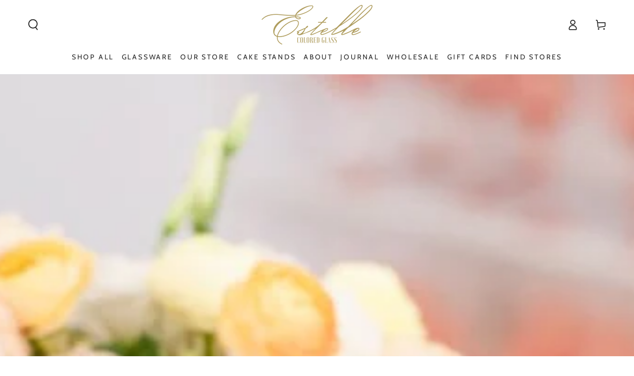

--- FILE ---
content_type: text/css
request_url: https://rhsignature.com/cdn/shop/t/31/assets/client-updates.webflow.css?v=141166620532049532071739815981
body_size: 2767
content:
.no-underline,a:link,a:visited{text-decoration:none}@font-face{font-family:vogamedium;src:url(/cdn/shop/files/cdtype_-_voga_medium-webfont.woff?v=1664636179) format("woff"),url(/cdn/shop/files/cdtype_-_voga_medium-webfont.woff2?v=1664636179) format("woff2");font-weight:400;font-style:normal;line-height:normal}@font-face{font-family:The Seasons Reg;src:url(/cdn/shop/files/the-seasons-reg.woff?v=1700708536) format("woff"),url(/cdn/shop/files/the-seasons-reg.woff2?v=1700708682) format("woff2");font-weight:400;font-style:normal;line-height:normal}@font-face{font-family:The Seasons Reg Italic;src:url(/cdn/shop/files/the-seasons-reg-italic.woff?v=1701208531) format("woff"),url(/cdn/shop/files/the-seasons-reg-italic.woff2?v=1701208531) format("woff2");font-weight:400;font-style:normal;line-height:normal}@font-face{font-family:"The Seasons Alt 3 Norm";src:url(/cdn/shop/files/the-seasons-alt-3.woff?v=1700759612) format("woff"),url(/cdn/shop/files/the-seasons-alt-3.woff2?v=1700759612) format("woff2");font-weight:400;font-style:normal;line-height:normal}@font-face{font-family:Futura;src:url(/cdn/shop/files/Futura_Regular.woff?v=1700759968) format("woff"),url(/cdn/shop/files/Futura_Regular.woff2?v=1700759952) format("woff2");font-weight:400;font-style:normal;line-height:normal}@font-face{font-family:Futura Book;src:url(/cdn/shop/files/Futura-Book.woff?v=1701219197) format("woff"),url(/cdn/shop/files/Futura-Book.woff2?v=1701219197) format("woff2");font-weight:400;font-style:normal;line-height:normal}@font-face{font-family:Material Icons Outlined;src:url(/cdn/shop/files/Material-Symbols-Outlined.woff2?v=1701211465) format("woff2");font-weight:900;fill:1;font-style:normal;line-height:normal}@font-face{font-family:Material Icons Sharp;src:url(/cdn/shop/files/Material-Symbols-Sharp.woff2?v=1701211402) format("woff2");font-weight:900;fill:1;font-style:normal;line-height:normal}.w-embed-youtubevideo{width:100%;position:relative;padding-bottom:0;padding-left:0;padding-right:0;background-image:url(https://d3e54v103j8qbb.cloudfront.net/static/youtube-placeholder.2b05e7d68d.svg);background-size:cover;background-position:50% 50%}.w-embed-youtubevideo:empty{min-height:75px;padding-bottom:56.25%}.estelle-video-slider{height:100%;background-color:transparent}.estelle-video-slider-mask{height:auto}.estelle-video-slide{width:100%;padding:0}.cs-hide{display:none}.cs-home-cards-w{max-width:1264px;margin-right:auto;margin-left:auto}.cs-card-w{display:-webkit-box;display:-webkit-flex;display:-ms-flexbox;display:flex;-webkit-box-pack:center;-webkit-justify-content:center;-ms-flex-pack:center;justify-content:center;-webkit-flex-wrap:wrap;-ms-flex-wrap:wrap;flex-wrap:wrap;-webkit-align-content:center;-ms-flex-line-pack:center;align-content:center}.cs-card{width:50%;text-align:center;position:relative}.cs-card-img{position:relative}.cs-card-title-center-w{position:absolute;top:45%;width:100%;min-height:50px;margin-right:auto;margin-left:auto;padding:10px 30px;text-decoration:none!important;z-index:3}.cs-card-title{margin-top:0;margin-bottom:0;font-family:vogamedium;color:#fff;font-size:44px;font-weight:700;text-align:center;text-transform:capitalize;line-height:normal;cursor:pointer}.cs-card-title:hover{text-decoration:underline}.cs-card-subtitle{font-size:22px;text-align:center;text-transform:uppercase;text-decoration:none!important}.cs-card-link{display:block;font-family:Lato,sans-serif;color:#303030;font-size:16px;text-align:left;text-decoration:none!important}.cs-card-title-bottom-w{position:absolute;top:auto;bottom:10%;width:100%;min-height:50px;padding:10px 30px}.cs-card-title-top-w{position:absolute;top:10%;width:100%;min-height:50px;padding:10px 30px}.cs-home-card-btn{margin-top:10px!important;margin-bottom:1px !imporant;text-decoration:underline!important;padding:4px 20px!important;color:#8f7f47!important;font-family:Muli,sans-serif;background-color:none!important;text-transform:uppercase;border:0!important}.cs-home-card-btn:hover{font-family:Muli,sans-serif;color:#8f7f47!important;background-color:none!important}.cs-home-card-btn-tbp{padding-top:10px!important;padding-bottom:10px!important}.cs-home-quad-w{width:100%;margin-right:auto;margin-left:auto}.cs-quad-w{display:-webkit-box;display:-webkit-flex;display:-ms-flexbox;display:flex;-webkit-box-pack:justify;-webkit-justify-content:space-between;-ms-flex-pack:justify;justify-content:space-between;-webkit-flex-wrap:wrap;-ms-flex-wrap:wrap;flex-wrap:wrap}.cs-quad-item{width:25%}.cs-quad-text-w{position:relative;height:100%;background-color:#8f7f47b3}.cs-quad-title-center-w{position:absolute;top:36%;width:100%;min-height:50px;padding:10px 30px}.cs-quad-title{margin-top:0;margin-bottom:0;font-family:vogamedium;color:#fff;font-size:40px;font-weight:700;text-align:center;text-transform:capitalize;line-height:normal}.cs-lookbook{max-width:1264px;margin-right:auto;margin-left:auto}.es-background-video{width:100%!important;height:100%!important;background-image:-webkit-gradient(linear,left top,left bottom,from(rgba(0,0,0,.25)),to(rgba(0,0,0,.25)));background-image:linear-gradient(180deg,#00000040,#00000040)}.cs-reviews{width:1300px;margin-left:auto;margin-right:auto}.reviews-flex{flex-wrap:wrap;justify-content:space-between;margin-bottom:20px;display:flex}.reviews-name-w{width:15%;padding:10px}.reviews-review-details-w{width:80%;padding:10px}.reviews-date-w{width:20%;padding:10px}.reviews-name-item{color:#777;margin-bottom:5px;font-family:Futura Book,Open Sans,sans-serif}.reviews-location{margin-bottom:5px;font-family:Futura Book,Open Sans,sans-serif;font-weight:400}.reviews-title{color:#1a1b18;text-transform:capitalize;margin-bottom:10px;font-family:The Seasons Reg,serif;font-size:30px;font-weight:400;line-height:38px}.reviews-full-review{color:#777;font-family:Open Sans,sans-serif;line-height:22px}.reviews-stars{display:inline;margin-right:10px;margin-bottom:5px;font-family:Material Icons Outlined;color:#ae9b5b;font-size:18px;letter-spacing:-5px}.cs-banner-w{background-image:url(/cdn/shop/files/Green-Holiday-Banner.jpg);background-position:50% 0;background-size:auto;padding:15px 25px}.cs-banner-flex{flex-wrap:wrap;display:flex}.cs-banner-text-item{width:25%;flex-direction:column;justify-content:center;align-items:center;padding-left:20px;padding-right:20px;display:flex}.cs-banner-h1{color:#fff;letter-spacing:4px;margin-top:0;margin-bottom:14px;font-family:"The Seasons Alt 3 Norm",sans-serif;font-size:70px;font-weight:400;line-height:70px}.cs-banner-deadlines{color:#fff;letter-spacing:3px;text-transform:uppercase;margin-top:0;margin-bottom:0;font-family:Futura,sans-serif;font-size:30px;font-weight:400}.cs-banner-orderby{color:#fff;text-transform:uppercase;font-family:Open Sans,sans-serif;font-size:20px;font-weight:400;line-height:28px}.cs-banner-dates{color:#fff;letter-spacing:4px;text-transform:uppercase;margin-top:0;margin-bottom:0;font-family:"The Seasons Alt 3 Norm",sans-serif;font-size:50px;font-weight:400;line-height:58px}.cs-banner-delivery{color:#fff;letter-spacing:0;text-transform:capitalize;margin-top:0;margin-bottom:0;font-family:Open Sans,sans-serif;font-size:18px;font-weight:400;text-align:center}.holiday-page-w{width:100%;margin-left:auto;margin-right:auto}.holiday-page-video{margin-bottom:0}.holiday-page-intro-w{width:700px;text-align:center;margin-left:auto;margin-right:auto}.holiday-page-h1{text-transform:capitalize!important;margin-top:0;margin-right:10px;font-family:The Seasons Reg,sans-serif;color:#000;font-size:60px;font-weight:400;line-height:68px;display:inline}.holiday-page-h1-italic{text-transform:capitalize!important;margin-top:0;font-family:The Seasons Reg Italic,sans-serif;color:#000;font-size:60px;line-height:68px;display:inline}.holiday-page-intro{margin-top:20px;margin-bottom:50px;font-family:Futura Book,sans-serif;color:#000;font-size:26px;line-height:38px}.holiday-page-shop-3{flex-wrap:wrap;display:flex}.holiday-pg-shop-now-i{width:33%;text-align:center;flex-direction:column;justify-content:center;align-items:center;margin-bottom:50px;padding:10px;display:flex}.img-border-gold{border:15px solid #ae9b5b;transition:transform .3s}.img-border-gold:hover{transform:scale(1.05)}.holiday-page-h3{text-transform:uppercase;margin-top:0;margin-right:10px;font-family:The Seasons Reg,sans-serif;color:#000;font-size:44px;font-weight:400;line-height:48px;display:inline}.holiday-page-h3-italic{text-transform:capitalize!important;margin-top:0;font-family:The Seasons Reg Italic,sans-serif;color:#000;font-size:44px;font-weight:400;line-height:48px;display:inline}.holiday-pg-text-w{flex-direction:column;justify-content:center;align-items:center;margin-top:20px;display:block}.holiday-pg-shop-link{color:#000;text-transform:uppercase;text-decoration:underline!important;margin-top:20px;font-family:Futura Book,sans-serif;font-size:22px;display:block}.holiday-pg-2col-flex{flex-wrap:wrap;justify-content:center;margin-bottom:50px;display:flex}.holiday-pg-2col-item{width:474px;margin-left:10px;margin-right:10px}.holiday-page-h3-alt{text-transform:none!important;margin-top:0;margin-bottom:20px;margin-right:0;font-family:The Seasons Reg,sans-serif;color:#000;font-size:40px;font-weight:400;line-height:48px;display:block}.holiday-pg-iconic-w{text-align:center;margin-bottom:50px}.holiday-pg-img{transition:transform .3s}.holiday-pg-img:hover{transform:scale(1.05)}.holiday-pg-video{width:100%;height:auto;max-height:650px;margin:50px auto!important;object-fit:cover}.holiday-pg-shipping-w{margin-bottom:50px;text-align:center}.mystery-box-page-w{width:1300px;margin-left:auto;margin-right:auto}.mystery-box-header-flex{flex-flow:wrap;margin-top:50px;margin-bottom:50px;display:flex}.mystery-box-header-left,.mystery-box-header-right{width:50%}.mystery-box-p{color:#7d3555;margin-top:20px;margin-bottom:20px;font-family:Futura Book,sans-serif;font-size:26.5px;line-height:32px}.mystery-box-p-italic{color:#7d3555;margin-top:20px;margin-bottom:20px;font-family:Futura Book,sans-serif;font-size:26.5px;font-style:italic;line-height:38px}.mystery-box-btn{width:200px;text-align:center;text-transform:uppercase;cursor:pointer;background-color:#7c3454;padding:15px;font-family:Futura Book,sans-serif;font-size:20px;line-height:28px;transition:transform .3s}.mystery-box-btn:hover{transform:translate(10px)}.mystery-box-products-flex{flex-wrap:wrap;justify-content:center;display:flex}.mystery-box-product-w1{width:33%;text-align:center;cursor:pointer;flex-direction:column;justify-content:center;align-items:center;margin-bottom:50px;margin-left:30px;margin-right:30px;padding:0;transition:transform .3s;display:flex}.mystery-box-product-w1-hide{width:33%;text-align:center;cursor:pointer;flex-direction:column;justify-content:center;align-items:center;margin-bottom:50px;margin-left:30px;margin-right:30px;padding:0;transition:transform .3s;display:none}.mystery-box-product-w1:hover{transform:translateY(10px)}.mystery-box-shop-link{color:#7c3454;text-align:center;text-transform:uppercase;margin-top:20px;margin-bottom:30px;font-family:Futura Book,sans-serif;font-size:28px;line-height:36px;display:block}.mystery-box-footer-img-w{text-align:center;margin-bottom:50px}.summer-sale-flex{flex-flow:wrap;margin-top:0;margin-bottom:0;padding-bottom:100px;display:flex}.mystery-box-header-left-copy{width:50%}.summer-sale-header-left{width:62%}.summer-sale-header-right{flex-flow:column;justify-content:center;align-items:center;width:38%;padding-left:30px;padding-right:30px;display:flex}.summer-sale-h3{color:#000;text-transform:uppercase;text-align:center;margin-top:0;margin-bottom:25px;font-family:The Seasons Reg,sans-serif;font-size:25px;font-weight:400}.summer-sale-header-p{color:#000;text-align:center;font-family:Futura Book,sans-serif;font-size:22px;line-height:32px}.summer-sale-btn{color:#000;text-align:center;text-transform:uppercase;background-color:#3898ec00;border-bottom:2px solid #000;margin-top:25px;padding:0 5px 5px;font-family:Futura Book,sans-serif;font-size:18px}.summer-sale-h1{text-align:center;text-transform:capitalize;margin-top:0;margin-bottom:50px;font-family:The Seasons Reg,sans-serif;font-size:50px;font-weight:400;line-height:58px}.summer-sale-products-flex{justify-content:center;align-items:flex-start;width:85%;margin-left:auto;margin-right:auto;display:flex}.summer-sale-product-w{text-align:center;cursor:pointer;flex-direction:column;justify-content:center;align-items:center;width:33%;margin-bottom:50px;margin-left:10px;margin-right:10px;padding:0;transition:transform .3s;display:flex}.summer-sale-product-w:hover{transform:translateY(10px)}.summer-sale-product-name{color:#000;text-align:left;text-transform:capitalize;margin-top:15px;font-family:Futura Book,sans-serif;font-size:22px;line-height:28px;text-decoration:none}.summer-sale-link{text-decoration:none}.summer-sale-products-flex-copy{justify-content:center;width:85%;margin-left:auto;margin-right:auto;display:flex}.summer-sale-shop-all-w{text-align:right;width:50%;margin-left:0;padding-left:50px;padding-right:15px}.summer-sale-shop-all-w-copy{text-align:right;width:50%;margin-left:0;padding-left:50px}.summer-sale-favs{text-align:left;width:50%;padding-left:15px;padding-right:50px}.summer-sale-shop-best-flex{justify-content:space-around;margin-top:0;margin-bottom:60px;display:flex}.summer-best-sale-w{background-image:url(/cdn/shop/files/summer-sale-background.jpg);background-position:50%;background-size:cover;margin-bottom:110px;padding-top:75px;padding-bottom:50px}.summer-sale-h1-alt{color:#fff;text-align:center;text-transform:capitalize;margin-top:0;margin-bottom:50px;padding-top:0;font-family:The Seasons Reg,sans-serif;font-size:50px;font-weight:400;line-height:58px}.summer-sale-best-sale-item{width:284px}.summer-sale-product-name-white{color:#fff;text-align:left;text-transform:capitalize;margin-top:15px;font-family:Futura Book,sans-serif;font-size:22px;line-height:28px;text-decoration:none}.summer-sale-page-w{width:1300px;margin-left:auto;margin-right:auto}.summer-sale-link{color:#6bd8e6;cursor:pointer;text-decoration:none}.summer-sale-link:hover{color:#da6392}.flash-sale-page-w{width:1300px;margin-left:auto;margin-right:auto}.flash-sale-flex{flex-flow:wrap;width:100%;margin-top:0;margin-bottom:0;padding-bottom:100px;display:flex}.flash-sale-header-left{background-image:url(/cdn/shop/files/flash-sale-header.jpg);background-position:0 0;background-repeat:no-repeat;background-size:cover;width:781px;height:574px;position:relative}.flash-sale-sale-info{color:#000;margin-top:10px;margin-bottom:30px;font-family:Futura Book,sans-serif;font-size:16px}.flash-sale-info-w{text-align:center;width:70%;margin-left:auto;margin-right:auto;position:relative;top:420px}.flash-sale-terms-link{color:#000;font-family:Futura Book,sans-serif;font-size:16px}.flash-sale-header-p{color:#000;text-align:justify;font-family:Futura Book,sans-serif;font-size:22px;line-height:32px}.flash-sale-header-right{flex-flow:column;justify-content:center;align-items:center;width:38%;padding-left:48px;padding-right:30px;display:flex}.flash-sale-20off-img{margin-bottom:25px}.flash-sale-btn{color:#000;text-align:center;text-transform:uppercase;background-color:#3898ec00;border-bottom:2px solid #000;margin-top:25px;padding:0 5px 5px;font-family:Futura Book,sans-serif;font-size:18px}.sale-page-h1{text-align:center;text-transform:capitalize;margin-top:0;margin-bottom:50px;font-family:The Seasons Reg,sans-serif;font-size:50px;font-weight:400;line-height:58px}.flash-sale-products-flex{justify-content:center;align-items:flex-start;width:85%;margin-left:auto;margin-right:auto;display:flex}.sale-product-name{color:#000;text-align:left;text-transform:capitalize;margin-top:15px;font-family:Futura Book,sans-serif;font-size:22px;line-height:28px;text-decoration:none}.sale-img-link{color:#6bd8e6;cursor:pointer;text-decoration:none}.sale-img-link:hover{color:#da6392}.flash-sale-product-w{text-align:center;cursor:pointer;flex-direction:column;justify-content:center;align-items:center;width:33%;margin-bottom:50px;margin-left:10px;margin-right:10px;padding:0;transition:transform .3s;display:flex}.flash-sale-product-w:hover{transform:translateY(10px)}@media screen and (max-width: 991px){.es-page-w{width:100%}.es-flexbox{margin-bottom:30px}.es-50w-left{width:100%}.es-50w-right{width:100%;-webkit-box-ordinal-group:1;-webkit-order:0;-ms-flex-order:0;order:0}.es-product-hero{height:400px}.es-bottom-grid-img-w{height:250px}.cs-card-img{background-position:50% 50%}.cs-home-quad-w{width:100%}.cs-quad-item{width:50%}.es-background-video{position:relative;right:auto;bottom:auto;overflow:visible;width:100%;height:100%;-o-object-fit:fill;object-fit:fill}.cs-reviews{width:100%}.cs-banner-h1{color:#fff;letter-spacing:4px;margin-top:0;margin-bottom:14px;font-family:"The Seasons Alt 3 Norm",sans-serif;font-size:56px;font-weight:400;line-height:63px}.cs-banner-text-item{width:50%;margin-bottom:20px}.holiday-page-w{width:100%}.holiday-page-intro-w{width:100%;padding-left:20px;padding-right:20px}.holiday-page-shop-3{flex-wrap:wrap}.holiday-page-h3,.holiday-page-h3-italic{font-size:28px}.holiday-pg-text-w{margin-top:6px}.holiday-pg-shop-link{margin-top:5px;font-size:18px}.holiday-pg-2col-flex{flex-wrap:wrap;justify-content:center}.holiday-pg-2col-item{width:46%}.holiday-page-h3-alt{font-size:28px}.mystery-box-page-sec{padding-left:20px;padding-right:20px}.mystery-box-page-w{width:100%}.mystery-box-header-left{padding-right:15px}.mystery-box-p{margin-top:0;margin-bottom:15px;font-size:16px;line-height:22px}.mystery-box-p-italic{margin-top:0;margin-bottom:10px;font-size:16px;line-height:22px}.mystery-box-btn{width:140px;padding:10px 7px 7px;font-size:16px;line-height:20px}.mystery-box-products-flex{flex-wrap:wrap}.mystery-box-product-w1{width:28%;margin-left:18px;margin-right:18px}.mystery-box-shop-link{margin-top:5px;font-size:18px}.summer-sale-flex{flex-flow:wrap;padding-bottom:60px}.mystery-box-header-left-copy{padding-right:15px}.summer-sale-header-right{text-align:left;align-items:flex-start}.summer-sale-header-p{text-align:left;font-size:18px;line-height:26px}.summer-sale-btn{text-align:center}.summer-sale-h1{font-size:36px;line-height:44px}.summer-sale-products-flex{width:100%}.summer-sale-product-w{width:28%;margin-left:18px;margin-right:18px}.summer-sale-product-name{font-size:18px;line-height:26px}.summer-sale-shop-all-w{width:100%;margin-bottom:50px}.summer-sale-favs{width:100%}.summer-sale-shop-best-flex{flex-flow:wrap}.summer-sale-best-sale-item{margin-bottom:20px}.summer-sale-page-sec{padding-left:20px;padding-right:20px}.summer-sale-page-w,.flash-sale-page-w{width:100%}.flash-sale-flex{flex-flow:wrap;justify-content:center;width:100%;padding-bottom:60px}.flash-sale-header-left{text-align:left;background-position:50% 0;background-size:contain;width:100%}.flash-sale-header-p{text-align:center;font-size:18px;line-height:26px}.flash-sale-header-right{text-align:left;justify-content:center;align-items:center;width:100%;padding-left:30px}.flash-sale-btn{text-align:center}.sale-page-h1{font-size:36px;line-height:44px}.flash-sale-products-flex{width:100%}.sale-product-name{font-size:18px;line-height:26px}.flash-sale-product-w{width:28%;margin-left:18px;margin-right:18px}}@media screen and (max-width: 767px){.es-flexbox{margin-bottom:30px}.es-bottom-grid-img-w{height:200px}.cs-card{width:100%}.es-background-video{position:relative;height:auto;width:auto;padding-bottom:120%;z-index:1}.reviews-name-w,.reviews-review-details-w{width:100%;padding-left:20px;padding-right:20px}.cs-banner-text-item{width:100%;margin-bottom:30px}.holiday-page-shop-3{justify-content:center}.holiday-pg-shop-now-i{width:50%}.holiday-pg-2col-item{width:100%;text-align:center;margin-bottom:20px}.holiday-page-h3-alt{font-size:32px}.mystery-box-header-left{width:100%}.mystery-box-header-right{width:100%;order:-1}.mystery-box-p,.mystery-box-p-italic{margin-bottom:20px;font-size:22px;line-height:30px}.mystery-box-btn{width:200px;padding:15px}.mystery-box-products-flex{justify-content:center}.mystery-box-product-w1{width:100%}.summer-sale-flex{padding-bottom:40px}.mystery-box-header-left-copy,.summer-sale-header-left{width:100%}.summer-sale-header-right{justify-content:center;align-items:center;width:100%;margin-top:20px}.summer-sale-header-p{text-align:center}.summer-sale-products-flex{flex-flow:wrap;width:100%}.summer-sale-product-w{width:100%}.summer-sale-shop-all-w{width:100%;margin-bottom:40px}.summer-sale-favs{width:100%}.summer-best-sale-w{margin-bottom:60px}.summer-sale-h1-alt{font-size:40px}.flash-sale-flex{padding-bottom:40px}.flash-sale-header-left{background-position:50% 0;width:100%}.flash-sale-info-w{width:100%}.flash-sale-header-p{text-align:center}.flash-sale-header-right{justify-content:center;align-items:center;width:100%;margin-top:20px;padding-left:0;padding-right:0}.flash-sale-products-flex{flex-flow:wrap;width:100%}.sale-product-name{text-align:center}.flash-sale-product-w{width:100%}}@media screen and (max-width: 479px){.es-bottom-grid-img-w{width:100%;margin-bottom:1px}.cs-quad-w{-webkit-box-orient:horizontal;-webkit-box-direction:normal;-webkit-flex-direction:row;-ms-flex-direction:row;flex-direction:row}.cs-quad-item{width:100%}.cs-quad-text-w{width:100%;padding-top:80px;padding-bottom:80px}.cs-quad-title-center-w{position:relative;top:auto}.es-background-video{padding-bottom:144.25%;z-index:1}.cs-banner-w{padding-left:15px;padding-right:15px}.cs-banner-text-item{padding-left:10px;padding-right:10px}.cs-banner-deadlines{letter-spacing:2px;font-size:25px}.cs-banner-orderby{font-size:18px}.cs-banner-delivery{text-align:center}.holiday-page-h1,.holiday-page-h1-italic{font-size:30px}.holiday-page-intro{font-size:18px;line-height:26px}.holiday-pg-shop-now-i{width:100%}.holiday-page-h3,.holiday-page-h3-italic,.holiday-page-h3-alt{font-size:30px}.mystery-box-p,.mystery-box-p-italic{text-align:center;font-size:17px;line-height:26px}.mystery-box-btn{margin-left:auto;margin-right:auto;display:block}.mystery-box-btn:hover{transform:translateY(10px)}.mystery-box-product-w1{width:100%}.summer-sale-h3{text-align:center}.summer-sale-product-w{width:100%}.summer-sale-shop-all-w,.summer-sale-favs,.summer-sale-page-sec{padding-left:0;padding-right:0}.flash-sale-header-left{height:400px}.flash-sale-info-w{top:290px}.flash-sale-header-right{padding-left:20px;padding-right:20px}.flash-sale-product-w{width:100%}}
/*# sourceMappingURL=/cdn/shop/t/31/assets/client-updates.webflow.css.map?v=141166620532049532071739815981 */


--- FILE ---
content_type: text/javascript
request_url: https://cdn.shopify.com/extensions/019a7869-8cc2-7d4d-b9fd-e8ffc9cd6a21/shopify-extension-23/assets/wsg-dependencies.js
body_size: 2855
content:
//Libraries required to run Wholesale Gorilla.  Do not delete unless you have uninstalled Wholesale Gorilla.
//shopify common
"undefined"==typeof window.wsgShopify&&(window.wsgShopify={}),wsgShopify.bind=function(t,e){return function(){return t.apply(e,arguments)}},wsgShopify.setSelectorByValue=function(t,e){for(var n=0,i=t.options.length;n<i;n++){var o=t.options[n];if(e==o.value||e==o.innerHTML)return t.selectedIndex=n}},wsgShopify.addListener=function(t,e,n){t.addEventListener?t.addEventListener(e,n,!1):t.attachEvent("on"+e,n)},wsgShopify.postLink=function(t,e){var n=(e=e||{}).method||"post",i=e.parameters||{},o=document.createElement("form");for(var r in o.setAttribute("method",n),o.setAttribute("action",t),i){var l=document.createElement("input");l.setAttribute("type","hidden"),l.setAttribute("name",r),l.setAttribute("value",i[r]),o.appendChild(l)}document.body.appendChild(o),o.submit(),document.body.removeChild(o)},wsgShopify.CountryProvinceSelector=function(t,e,n){this.countryEl=document.getElementById(t),this.provinceEl=document.getElementById(e),this.provinceContainer=document.getElementById(n.hideElement||e),wsgShopify.addListener(this.countryEl,"change",wsgShopify.bind(this.countryHandler,this)),this.initCountry(),this.initProvince()},wsgShopify.CountryProvinceSelector.prototype={initCountry:function(){var t=this.countryEl.getAttribute("data-default");wsgShopify.setSelectorByValue(this.countryEl,t),this.countryHandler()},initProvince:function(){var t=this.provinceEl.getAttribute("data-default");t&&0<this.provinceEl.options.length&&wsgShopify.setSelectorByValue(this.provinceEl,t)},countryHandler:function(){var t=(i=this.countryEl.options[this.countryEl.selectedIndex]).getAttribute("data-provinces"),e=JSON.parse(t);if(this.clearOptions(this.provinceEl),e&&0==e.length)this.provinceContainer.style.display="none";else{for(var n=0;n<e.length;n++){var i;(i=document.createElement("option")).value=e[n][0],i.innerHTML=e[n][1],this.provinceEl.appendChild(i)}this.provinceContainer.style.display=""}},clearOptions:function(t){for(;t.firstChild;)t.removeChild(t.firstChild)},setOptions:function(t,e){var n=0;for(e.length;n<e.length;n++){var i=document.createElement("option");i.value=e[n],i.innerHTML=e[n],t.appendChild(i)}}};

//Option selection
function floatToString(t,e){var o=t.toFixed(e).toString();return o.match(/^\.\d+/)?"0"+o:o}"undefined"==typeof window.wsgShopify&&(window.wsgShopify={}),wsgShopify.each=function(t,e){for(var o=0;o<t.length;o++)e(t[o],o)},wsgShopify.map=function(t,e){for(var o=[],i=0;i<t.length;i++)o.push(e(t[i],i));return o},wsgShopify.arrayIncludes=function(t,e){for(var o=0;o<t.length;o++)if(t[o]==e)return!0;return!1},wsgShopify.uniq=function(t){for(var e=[],o=0;o<t.length;o++)wsgShopify.arrayIncludes(e,t[o])||e.push(t[o]);return e},wsgShopify.isDefined=function(t){return void 0!==t},wsgShopify.getClass=function(t){return Object.prototype.toString.call(t).slice(8,-1)},wsgShopify.extend=function(t,e){function o(){}o.prototype=e.prototype,t.prototype=new o,(t.prototype.constructor=t).baseConstructor=e,t.superClass=e.prototype},wsgShopify.locationSearch=function(){return window.location.search},wsgShopify.locationHash=function(){return window.location.hash},wsgShopify.replaceState=function(t){window.history.replaceState({},document.title,t)},wsgShopify.urlParam=function(t){var e=RegExp("[?&]"+t+"=([^&#]*)").exec(wsgShopify.locationSearch());return e&&decodeURIComponent(e[1].replace(/\+/g," "))},wsgShopify.newState=function(t,e){return(wsgShopify.urlParam(t)?wsgShopify.locationSearch().replace(RegExp("("+t+"=)[^&#]+"),"$1"+e):""===wsgShopify.locationSearch()?"?"+t+"="+e:wsgShopify.locationSearch()+"&"+t+"="+e)+wsgShopify.locationHash()},wsgShopify.setParam=function(t,e){wsgShopify.replaceState(wsgShopify.newState(t,e))},wsgShopify.Product=function(t){wsgShopify.isDefined(t)&&this.update(t)},wsgShopify.Product.prototype.update=function(t){for(property in t)this[property]=t[property]},wsgShopify.Product.prototype.optionNames=function(){return"Array"==wsgShopify.getClass(this.options)?this.options:[]},wsgShopify.Product.prototype.optionValues=function(o){if(!wsgShopify.isDefined(this.variants))return null;var t=wsgShopify.map(this.variants,function(t){var e="option"+(o+1);return t[e]==undefined?null:t[e]});return null==t[0]?null:wsgShopify.uniq(t)},wsgShopify.Product.prototype.getVariant=function(i){var r=null;return i.length!=this.options.length||wsgShopify.each(this.variants,function(t){for(var e=!0,o=0;o<i.length;o++){t["option"+(o+1)]!=i[o]&&(e=!1)}1!=e||(r=t)}),r},wsgShopify.Product.prototype.getVariantById=function(t){for(var e=0;e<this.variants.length;e++){var o=this.variants[e];if(t==o.id)return o}return null},wsgShopify.money_format="${{amount}}",wsgShopify.formatMoney=function(t,e){function n(t,e){return void 0===t?e:t}function o(t,e,o,i){if(e=n(e,2),o=n(o,","),i=n(i,"."),isNaN(t)||null==t)return 0;var r=(t=(t/100).toFixed(e)).split(".");return r[0].replace(/(\d)(?=(\d\d\d)+(?!\d))/g,"$1"+o)+(r[1]?i+r[1]:"")}"string"==typeof t&&(t=t.replace(".",""));var i="",r=/\{\{\s*(\w+)\s*\}\}/,a=e||this.money_format;switch(a.match(r)[1]){case"amount":i=o(t,2);break;case"amount_no_decimals":i=o(t,0);break;case"amount_with_comma_separator":i=o(t,2,".",",");break;case"amount_with_space_separator":i=o(t,2," ",",");break;case"amount_with_period_and_space_separator":i=o(t,2," ",".");break;case"amount_no_decimals_with_comma_separator":i=o(t,0,".",",");break;case"amount_no_decimals_with_space_separator":i=o(t,0," ");break;case"amount_with_apostrophe_separator":i=o(t,2,"'",".")}return a.replace(r,i)},wsgShopify.OptionSelectors=function(t,e){return this.selectorDivClass="selector-wrapper",this.selectorClass="single-option-selector",this.variantIdFieldIdSuffix="-variant-id",this.variantIdField=null,this.historyState=null,this.selectors=[],this.domIdPrefix=t,this.product=new wsgShopify.Product(e.product),this.onVariantSelected=wsgShopify.isDefined(e.onVariantSelected)?e.onVariantSelected:function(){},this.replaceSelector(t),this.initDropdown(),e.enableHistoryState&&(this.historyState=new wsgShopify.OptionSelectors.HistoryState(this)),!0},wsgShopify.OptionSelectors.prototype.initDropdown=function(){var t={initialLoad:!0};if(!this.selectVariantFromDropdown(t)){var e=this;setTimeout(function(){e.selectVariantFromParams(t)||e.fireOnChangeForFirstDropdown.call(e,t)})}},wsgShopify.OptionSelectors.prototype.fireOnChangeForFirstDropdown=function(t){this.selectors[0].element.onchange(t)},wsgShopify.OptionSelectors.prototype.selectVariantFromParamsOrDropdown=function(t){this.selectVariantFromParams(t)||this.selectVariantFromDropdown(t)},wsgShopify.OptionSelectors.prototype.replaceSelector=function(t){var e=document.getElementById(t),o=e.parentNode;wsgShopify.each(this.buildSelectors(),function(t){o.insertBefore(t,e)}),e.style.display="none",this.variantIdField=e},wsgShopify.OptionSelectors.prototype.selectVariantFromDropdown=function(t){var e=document.getElementById(this.domIdPrefix).querySelector("[selected]");if(e||(e=document.getElementById(this.domIdPrefix).querySelector('[selected="selected"]')),!e)return!1;var o=e.value;return this.selectVariant(o,t)},wsgShopify.OptionSelectors.prototype.selectVariantFromParams=function(t){var e=wsgShopify.urlParam("variant");return this.selectVariant(e,t)},wsgShopify.OptionSelectors.prototype.selectVariant=function(t,e){var o=this.product.getVariantById(t);if(null==o)return!1;for(var i=0;i<this.selectors.length;i++){var r=this.selectors[i].element,n=o[r.getAttribute("data-option")];null!=n&&this.optionExistInSelect(r,n)&&(r.value=n)}return"undefined"!=typeof jQuery?jQuery(this.selectors[0].element).trigger("change",e):this.selectors[0].element.onchange(e),!0},wsgShopify.OptionSelectors.prototype.optionExistInSelect=function(t,e){for(var o=0;o<t.options.length;o++)if(t.options[o].value==e)return!0},wsgShopify.OptionSelectors.prototype.insertSelectors=function(t,e){wsgShopify.isDefined(e)&&this.setMessageElement(e),this.domIdPrefix="product-"+this.product.id+"-variant-selector";var o=document.getElementById(t);wsgShopify.each(this.buildSelectors(),function(t){o.appendChild(t)})},wsgShopify.OptionSelectors.prototype.buildSelectors=function(){for(var t=0;t<this.product.optionNames().length;t++){var e=new wsgShopify.SingleOptionSelector(this,t,this.product.optionNames()[t],this.product.optionValues(t));e.element.disabled=!1,this.selectors.push(e)}var i=this.selectorDivClass,r=this.product.optionNames();return wsgShopify.map(this.selectors,function(t){var e=document.createElement("div");if(e.setAttribute("class",i),1<r.length){var o=document.createElement("label");o.htmlFor=t.element.id,o.innerHTML=t.name,e.appendChild(o)}return e.appendChild(t.element),e})},wsgShopify.OptionSelectors.prototype.selectedValues=function(){for(var t=[],e=0;e<this.selectors.length;e++){var o=this.selectors[e].element.value;t.push(o)}return t},wsgShopify.OptionSelectors.prototype.updateSelectors=function(t,e){var o=this.selectedValues(),i=this.product.getVariant(o);i?(this.variantIdField.disabled=!1,this.variantIdField.value=i.id):this.variantIdField.disabled=!0,this.onVariantSelected(i,this,e),null!=this.historyState&&this.historyState.onVariantChange(i,this,e)},wsgShopify.OptionSelectorsFromDOM=function(t,e){var o=e.optionNames||[],i=e.priceFieldExists||!0,r=e.delimiter||"/",n=this.createProductFromSelector(t,o,i,r);e.product=n,wsgShopify.OptionSelectorsFromDOM.baseConstructor.call(this,t,e)},wsgShopify.extend(wsgShopify.OptionSelectorsFromDOM,wsgShopify.OptionSelectors),wsgShopify.OptionSelectorsFromDOM.prototype.createProductFromSelector=function(t,n,a,s){if(!wsgShopify.isDefined(a))a=!0;if(!wsgShopify.isDefined(s))s="/";var e=document.getElementById(t),o=e.childNodes,p=(e.parentNode,n.length),l=[];wsgShopify.each(o,function(t){if(1==t.nodeType&&"option"==t.tagName.toLowerCase()){var e=t.innerHTML.split(new RegExp("\\s*\\"+s+"\\s*"));0==n.length&&(p=e.length-(a?1:0));var o=e.slice(0,p),i=a?e[p]:"",r=(t.getAttribute("value"),{available:!t.disabled,id:parseFloat(t.value),price:i,option1:o[0],option2:o[1],option3:o[2]});l.push(r)}});var i={variants:l};if(0==n.length){i.options=[];for(var r=0;r<p;r++)i.options[r]="option "+(r+1)}else i.options=n;return i},wsgShopify.SingleOptionSelector=function(o,i,t,e){this.multiSelector=o,this.values=e,this.index=i,this.name=t,this.element=document.createElement("select");for(var r=0;r<e.length;r++){var n=document.createElement("option");n.value=e[r],n.innerHTML=e[r],this.element.appendChild(n)}return this.element.setAttribute("class",this.multiSelector.selectorClass),this.element.setAttribute("data-option","option"+(i+1)),this.element.id=o.domIdPrefix+"-option-"+i,this.element.onchange=function(t,e){e=e||{},o.updateSelectors(i,e)},!0},wsgShopify.Image={preload:function(t,e){for(var o=0;o<t.length;o++){var i=t[o];this.loadImage(this.getSizedImageUrl(i,e))}},loadImage:function(t){(new Image).src=t},switchImage:function(t,e,o){if(t&&e){var i=this.imageSize(e.src),r=this.getSizedImageUrl(t.src,i);o?o(r,t,e):e.src=r}},imageSize:function(t){var e=t.match(/.+_((?:pico|icon|thumb|small|compact|medium|large|grande)|\d{1,4}x\d{0,4}|x\d{1,4})[_\.@]/);return null!==e?e[1]:null},getSizedImageUrl:function(t,e){if(null==e)return t;if("master"==e)return this.removeProtocol(t);var o=t.match(/\.(jpg|jpeg|gif|png|bmp|bitmap|tiff|tif)(\?v=\d+)?$/i);if(null==o)return null;var i=t.split(o[0]),r=o[0];return this.removeProtocol(i[0]+"_"+e+r)},removeProtocol:function(t){return t.replace(/http(s)?:/,"")}},wsgShopify.OptionSelectors.HistoryState=function(t){this.browserSupports()&&this.register(t)},wsgShopify.OptionSelectors.HistoryState.prototype.register=function(t){window.addEventListener("popstate",function(){t.selectVariantFromParamsOrDropdown({popStateCall:!0})})},wsgShopify.OptionSelectors.HistoryState.prototype.onVariantChange=function(t,e,o){this.browserSupports()&&(!t||o.initialLoad||o.popStateCall||wsgShopify.setParam("variant",t.id))},wsgShopify.OptionSelectors.HistoryState.prototype.browserSupports=function(){return window.history&&window.history.replaceState};

--- FILE ---
content_type: text/javascript
request_url: https://cdn.shopify.com/extensions/019be8c8-6fac-7ccc-848e-f71e351a30d3/avis-options-v1.7.137.15/assets/apo-options.js
body_size: 17619
content:
function avisCustomOption()
{
  AvisOptionsConfig.featured_product = [
    ".product-section",
    ".featured-product",
    ".ecom-product-form.ecom-product-form--single",
    ".t4s-featured-product",
    ".home-featured-product",
    ".sf-featured-product",
    ".product-section[data-section-type='product-template']",
    ".shopify-section.mount-featured-product",
    ".shopify-section.index-section--featured-product",
    "div[id*='__featured_product'].shopify-section.index-section .product-section",
    "div[id*='featured_product'].shopify-section .section-featured-product",
    "div[id*='featured_product'].shopify-section .ctnr",
    "div[data-category='Featured Product']",
    ".shopify-section.shopify-section--featured-product",
    ".featured-product-section",
    "div[id*='featured_product'].shopify-section",
    ".shopify-section--featured-product",
    "section[id*='featured_product']",
    ".group-block .group-block__media-wrapper + .group-block-content:has(product-price)",
    ".m-featured-product",
    ".section-highlighted-product",
    "div.shopify-section[id*=featured_product]"
  ];

  AvisOptionsConfig.quick_view = {
    themeQuickview: ["Refresh"],
    themeSetintervalCollection: ["Refresh"],
    quickViewButtonSubmit: [
      "a.quickView",
      "div[x-data='xVideoShopping'] div.product-info-container > div:last-child:not(.apo-quickview)",
      "a.t4s-pr-item-btn.t4s-pr-quickview.t4s-tooltip-actived:not(.apo-quickview)",
      "button.quick-add__submit:not(.apo-quickview)",
      "a.t4s-pr-item-btn.t4s-pr-addtocart.t4s-tooltip-actived:not(.apo-quickview)",
      ".quick-add button.quick-add__submit:not(.apo-quickview)",
      ".ecom-collection__product--quickview-wrapper .ecom-product-quickview:not(.apo-quickview)",
      '.product-card__btn[data-quick-view-id="Quick-view"]:not(.apo-quickview)',
      ".grid__item a.quick-view:not(.apo-quickview)",
      "button.product-card__quick-add-button:not(.apo-quickview)",
      ".button-cart-bottom:not(.apo-quickview)",
      ".btn.btn--tertiary.show-product-quickview:not(.apo-quickview)",
      ".quick-view a.engoj_btn_quickview:not(.apo-quickview)",
      ".card-quickview.card-quickviewIcon .quickview-icon:not(.apo-quickview)",
      "button.btn-quick-view:not(.apo-quickview)",
      ".product__quickbuy button:not(.apo-quickview)",
      ".product-image .quick-view:not(.apo-quickview)",
      ".quick_shop.js-quick-shop-link:not(.apo-quickview)",
      'a[data-fancybox*="quick-view"]:not(.apo-quickview)',
      ".btn.open-quick-view--btn:not(.apo-quickview)",
      "quick-add-button:not(.apo-quickview)",
      "button-quickview.button-quickview:not(.apo-quickview)",
      ".quickView.mobile-hide:not(.apo-quickview)",
      ".list-unstyled.yv-product-options:not(.apo-quickview)",
      "button.primary-button.quick-view-button:not(.apo-quickview)",
      ".product-item__quick-form .button--outline:not(.apo-quickview)",
      ".card-information__button quick-view-button:not(.apo-quickview)",
      "modal-opener-quick-view .button:not(.apo-quickview)",
      "div[class*=buy-with-quick-template]:not(.apo-quickview)",
      ".product-item__quick-view-button.btn:not(.apo-quickview)",
      ".card__quick-add button:not(.apo-quickview)",
      ".product-loop__item .js-quickview-trigger:not(.apo-quickview)",
      ".cross-sells__item-button button.cross-sells__item-add[data-quick-view-trigger]:not(.apo-quickview)",
      "button-quickview:not(.apo-quickview)",
      ".content-box-img q-button:not(.apo-quickview)",
      "p.quickshop a[data-quickshop].quickshop-initialized:not(.apo-quickview)",
      "product-block .block-inner-inner .quickbuy-toggle:not(.apo-quickview)",
      ".card-product__wrapper .card-quickview button.quickview-icon:not(.apo-quickview)",
      ".quickview-button[data-open-quick-view-popup]:not(.apo-quickview)",
      "a.button-ATC[data-quickshop-popup]:not(.apo-quickview)",
      "div.quick-add button[type='button']:not(.apo-quickview)",
      "button[type='button'].quick-view__button:not(.apo-quickview)",
      "a.button--simple.quick-view:not(.apo-quickview)",
      ".quickshop-button .productitem--action-trigger:not(.apo-quickview)",
      ".product-item__action button-quickview:not(.apo-quickview)",
      "quick-view.product-card-quickview:not(.apo-quickview)",
      "button[data-quick-shop-trigger='quick-view']:not(.apo-quickview)",
      ".quick-add-to-cart > a.button:not(.apo-quickview)",
      ".product-grid-item__quick-buy .btn-quick-buy:not(.apo-quickview)",
      ".product-card__actions button[aria-controls^='QuickView']:not(.apo-quickview)",
      "product-card figure a.product-card--featured-image-link:not(.apo-quickview)",
      ".product-grid-container .quick-add button[id^='quick-add-template']:not(.apo-quickview)",
      ".quick-add modal-opener button.quick-add__submit:not(.apo-quickview)",
      "a.quickbuy-toggle:not(.apo-quickview)",
      "modal-opener button[type='submit'][name='add']:not(.apo-quickview)",
      ".product-button div .product-thumb-full-quick-view.quick-view-btn:not(.apo-quickview)",
      ".quick-product__btn:not(.apo-quickview)",
      ".quick-add__button.quick-add__button--choose:not(.apo-quickview)",
      "button.quick-add-btn:not(.apo-quickview)",
      "button.quick-add__button:not(.apo-quickview)",
      "div.product__quickbuy button[aria-label='Quick shop']:not(.apo-quickview)",
      "div.product-item .product-item__inner .product-item__action select-option:not(.apo-quickview)",
      ".snize-action-button.snize-quick-view-button:not(.apo-quickview)",
      ".horizontal-product__quantity button[aria-controls*='Quickview-sections']:not(.apo-quickview)",
      ".product-item__cta-wrapper button.product-item__cta:not(.apo-quickview)",
      "button.m-product-quickview-button:not(.apo-quickview)",
      "button.button--quickview:not(.apo-quickview)",
      "button.quick-shop__trigger:not(.apo-quickview)",
      ".btn.btn--secondary.quickbuy-toggle:not(.apo-quickview)",
      ".product-card__quick-buy button.button:not(.apo-quickview)",
      ".boost-sd__product-item button.boost-sd__button--quick-view:not(.apo-quickview)",
      ".boost-sd__product-item button.boost-sd__button--select-option:not(.apo-quickview)",
      ".product-item a.quickview-button:not(.apo-quickview)",
      ".card__extras quick-view-button .button:not(.apo-quickview)",
      ".apo-quickview quick-add-toggle.cursor-pointer:not(.apo-quickview)",
      ".quick-view-container button.button--quickview:not(button[x-customer-event-data]):not(.apo-quickview)",
      "button.js-product-card-quick-view-button:not(.apo-quickview)",
      ".t4s-pr-group-btns .t4s-pr-quickview:not(.apo-quickview)",
      "button.quick-cart-drawer__trigger:not(.apo-quickview)",
      "quick-buy button.bls__js-addtocart:not(.apo-quickview)",
      "button.js-quick-add:not(.apo-quickview)",
      "button.quickview-icon:not(.apo-quickview)",
      "button.product-listing__quickview-trigger:not(.apo-quickview)",
      ".m-product-card__action .m-product-quickview-button:not(.apo-quickview)",
      "button.quick-view__button:not(.apo-quickview)",
      ".grid-product__link.quick-product__btn:not(.apo-quickview)",
      ".product-card__overlay-btn.js-btn-quickview:not(.apo-quickview)",
      "product-card-button > a.product-card-btn__btn:not(.apo-quickview)",
    ],
    quickViewModal: [
      ".modal.show",
      ".screen-layer--product.screen-layer--is-active",
      "quick-view[open]",
      ".m-modal.m-open-modal",
      ".t4s-product-quick-view.t4s-product-media__without_thumbnails",
      "div.js-product-container div.choose-options-content",
      ".open.popup-wrapper__quick-view",
      ".t4s-modal--is-active",
      ".quick-add-modal[open]",
      ".ecom-quickview__wrapper.ecom-open",
      ".quick-view.is-opened",
      "div.fancybox-opened .ncfe-pre-primary-bundle",
      "quick-buy-modal[open]",
      ".mfp-wrap.mfp-close-btn-in",
      ".quick-product--wrap.active",
      ".quickview-product.tshopify-popup.active",
      "body.quick-view-show #halo-quick-view-popup",
      "body.quickshop-popup-show .halo-quickshop-popup",
      // "#halo-quick-view-popup",
      "sht-dialog-quickshop",
      "#quickViewModal.show",
      ".remodal-wrapper.remodal-is-opened",
      ".fancybox-container.quickview-popup.fancybox-is-open",
      "#modal-quick-view",
      "quick-add-modal#quick-add-modal",
      "quickbuy-canvas.active",
      ".yv_side_drawer_wrapper.yv_quickView_product",
      "#quickViewDrawer.is-open",
      "quick-view.quick-view .quick-view__content.hide-cover",
      "quick-add-modal.quick-add-modal[open]",
      "div[id*=buy-with-modal].active",
      "div.quick-product-modal.active",
      ".fancybox-slide.fancybox-slide--complete",
      "quick-add-drawer[open]",
      ".quickview.slideout--active",
      ".quick-product--wrap[data-quick-view-modal]",
      "quickbuy-canvas",
      ".hidden-view-quick-view",
      "div#quickshop",
      "product-block.product-block.expanded",
      "quick-view.quick-view + quick-view.quick-view",
      "body > quick-view[id*=main-collection].quick-view",
      ".fancybox-overlay.fancybox-overlay-fixed #quick-view",
      ".modal.modal--quickshop-full.allow-scroll-while-locked",
      ".modal.modal--quickshop-slim.allow-scroll-while-locked",
      ".quickview .tingle-modal-box",
      "#Product-Drawer.active",
      "modal-box.modal--product.active",
      ".popup-quick-view__inner",
      "quick-view-modal.quick-view[open]",
      "div#Product-Drawer.side-panel.product-drawer.active",
      "quick-add-modal[open] div.quick-add-modal__content-info",
      "div.product-block.expanded > div.quickbuy-container",
      "quick-add-modal.quick-add-modal[open]",
      ".mfp-container",
      ".modal.modal--quick-shop.modal--is-active",
      "quick-add-dialog#quick-add-dialog dialog[open]",
      ".fancybox-opened #quick-view",
      "tool-tip.quick-add-modal[data-tool-tip-open='true']",
      "sht-dialog-quickshop div.dialog",
      "dialog.drawer.product-quick-add[open='true']",
      ".quick-shop-modal[data-tool-tip-open='true']",
      "quick-view[open]",
      "#snize-modal-product-quick-view",
      "quick-buy-drawer[open]",
      "quick-buy-popover[open]",
      ".m-modal--wrapper.m-open-modal",
      "#QuickView",
      ".product-block.expanded .quickbuy-container",
      "quick-shop.modal.is-inside-modal",
      "#boost-sd__modal-quickview",
      ".boost-sd__popup-select-option",
      ".ajax-success-modal.halo-modal.ajax-quickview",
      // "quick-view.quick-view div.quick-view__content product-info.product__info",
      "#quick-add-popup.show",
      ".card-product div[id*=choose-options-template][x-show='showOptions']:not([style='display: none;'])",
      ".js-quick-view.is-active",
      "quick-cart-drawer.is--open",
      "div:has(.dlg-box) .bls__product-quickview",
      ".halo-popup.halo-quick-view-popup",
      ".product-quickview__container"
    ],
  };
  AvisOptionsConfig.productVariantPriceWrapperSelector = [
    //".product-block.product-block--price" // Impulse
    ".product-details  product-price",
    ".thb-product-detail .product-price-container" // Habitat version 1.6.2
    , ".product__info-container div[id*='price-template']" // theme shopify
    , ".product__info-container div[id*='price-quickadd-template']" // theme shopify quickview
    , ".al_center.price-review" // theme Kalles 2.7.1
    , ".product-form__info-item" // theme Warehouse v2.8.2, v1.16.4
    , ".tt-price" // theme Wokiee version 2.2.2 shopify 2.0
    , ".t4s-product__price-review" // theme Kalles version 4.0.4
    , ".ecom-product-single.ecom-product-single__price--prices" // key ECom
    , ".product-info__price .rating-with-text" // theme Impact version 4.3.0
    //, ".price.product__price .price__current" // theme Empire
    , ".f-price__regular" // theme Minimog - OS 2.0 version 3.4.0
    //,".product-form.theme-init" // Symmetry version 5.6.0
    , ".f8pr .f8pr-price.price" // Xtra version 4.0.0 available
    , ".product-single__primary-blocks .price" // Venue version 10.0.5 available
    , ".price__pricing-group" // Testament version 12.2.0 available
    //, ".product-info .product-info__block-item[data-block-type='price']" // Prestige version 8.2.0
    //, ".product-info__sticky .product-info__price" // Enterprise version 1.4.2
    , ".product-info__price .price" // Enterprise version 1.4.0
    //,"span[data-product-price].product__price" // Motion version 10.4.0
    , "div.price-container div.variant-visibility-area div.price-area" // Symmetry version 6.0.3
    , ".product-price-container .price" // Reformation version 1.6.2
    , ".price-area" // Athens version 2.0.0
    , ".product--page .product-price__cost" // Aurora version 3.0.2
    , ".main-product__block-price" //MINIMOG v5.0.2 - Pan store
    , "form.shopify-product-form .items-end.justify-between"
    //, ".product-block--title + .product-block--price .product-single__prices" //Streamline 4.4.1 80845308239
    //, ".product-single__prices" //Minimal 12.0.2
    , ".wrap-product-info .priceSingle"
    , ".product-block--price .modal_price" //Turbo 9.2.0
    , ".product-block.product-block--price .product-pricing:not([data-product-pricing])" //Superstore 5.1.0
    , ".content-item-container .price__container" //Area 1.3.3
    , ".productView-details .productView-price" //Ella 6.5.4
    , ".product__app-block + div .product__price .price__container" //Sahara 1.1.10
    //,".product__content div[id*='Product-Price-template']"
    //, "div[data-product-blocks] .product-block.product-block--price" //Impulse 7.4.1
    , ".yv-pricebox-outer div.yv-prizebox[data-price-wrapper]" //Yuva 12.1.0
    , ".product__title + div[id*='Product-Price-template--'] .price__regular" //Sahara 1.1.10 86728704276
    , ".product-actions .product-price" //Local 2.3.2 64170688683
    , ".Product__InfoWrapper .Product__Info .ProductMeta__PriceList" // Prestige version 4.1.0 61112254697
    , ".product-details-wrapper #ProductPrice" // Flow version 33.0.0 59927363743
    , ".content-page-detail .product-price" // Janier version 1.0.0 82220450067
    , ".main-content div[data-pf-type='ProductPrice2']" // PageFly 59252080811
    // , ".product__info-wrapper product-info .price__container" // Dawn 87373545759
    , ".product__block__price .product__price__wrap" // Pipeline 7.2.1 79302132006
    , ".product-single__meta div[data-product-blocks] .product-block.product-block--price"  // Motion 10.4.1 71974158653 and Streamline 4.4.1 80845308239
    , ".product-block.product-block--price .product-pricing[data-product-pricing]"  // Empire 9.1.1 52262240425 and 11.0.0 63207538849
    , ".product__info.product__block-price div[id*='productPrice-template']" // Shine 1.1.0 Page Fly
    , ".product__prices div[id*='productPrice-template'] .price.price--large" // Electro 1.4.0 Page Fly
    , ".product-single__form-price" // Expanse 1.0.5 59286225080
    , ".product-single__meta .price-main" // Velatheme 2.0.0 71189233952
    , ".product_details_info .price-block" // Spront 1.0.0 70102352088
    , ".price-container.text-money" // Debutify 3.0.4 57964363930
    , "#ProductSection .product-single .product-single__prices" // Minimal 11.7.11 37274026115
    , ".product-block--price .price-container[data-price-container] .price-container__price .price-container__price" // Retina 7.3.0 10944892
    , ".modal_price .price__container span .current_price" // 54942433488
    , ".product-info__block-item[data-block-type='price'] .price-list.price-list--product" // Prestige 10.0.0 68329144558
    , "#productPrice-product-template" // Supply 8.5.0 25331662957
    , "div[id*=price-template] .main-product-price.price" // Eurus 64108757169
    , ".product-detail__price.product-price[data-price-wrapper]" // Boost 27289256036
    , ".product__price.product__block.product__block--small" // Spark 57017368679
    , ".sp-product-information-item.sp-price-wrapper" // Ride 75944689930
    , ".product__main .price-wrapper[id*=price-template]" //Digital 73932832802
    , ".product-single__price .product_price" //Barberry 2.1.2
    , "div[data-js-product-price-compact] .product-price" // Combine 2.4.2.1
    , ".grid.product-single .product-single__meta .price-container" // Brooklyn 17.6.0  57355763871
    , "div[data-variant-dynamic='variant-price'].price" // Aisle 1.0.0
    , "span.product-price__price" // Debut 1.0.0
    , ".shopify-block .infiniteoptions-price" // Dawn 9.0.0
    , ".product-content-wrapper .product-price[data-price]" //Starlite 3.3.0
    , ".product-single__meta .product-single__price-container" //Passo Bosco 4.0.0
    , ".product-single span.product-price__price.product-price__price-product-template" // Debut 1.0.0
    , "div[data-pf-type='Block'] div[data-pf-type='ProductPrice2']" // Spark 2.5.1
    , "#product-content p.product-price" // Ecomify-lite 1.0.0
    , ".page-content .product_shop .product-price" // 55969448111
  ];

  AvisOptionsConfig.productPriceSelector = [
    ".product-details  product-price .price",
    ".price-area .current-price" // Showcase 54416834757
    , ".product__main .price-wrapper[id*=price-template] .price.price--product .price__sale .price-item.price-item--sale" //Digital 73932832802
    , ".price__sale span.price-item.price-item--sale"
    , ".ProductMeta__Price.Price.Price--highlight"
    , ".product-block--price span[data-product-price]"
    , ".product-block-group--price .m-price-item.m-price-item--sale"
    , ".product-info__price .price .price__current"
    , ".wrap-product-info .priceSingle span.pr_price"
    , ".product-block--price .modal_price .price span.money"
    // , ".product-info .v-stack sale-price"
    , ".productView-details .productView-price .price__regular .price-item--regular" //Ella 6.5.4
    , ".productView-details .productView-price .price__sale .price-item--sale" //Ella 6.5.4
    , ".product-info__price .rating-with-text price-list sale-price"// Impact version 4.3.0
    , ".product-price-container ins .amount"
    , ".product__app-block + div .product__price .price__container ins.price_product" //Sahara 1.1.10
    , ".product__content div[id*='Product-Price-template'] ins.price_product"
    , ".product__info-container div.no-js-hidden[id*='price-template'] .price--on-sale .price__sale .price-item--sale"
    , "span[data-product-price].product__price.on-sale span" //Impulse 7.4.1
    , "span[data-product-price].product__price span" //Impulse 7.4.1
    , "span[data-product-price].product__price" //Impulse 7.4.1
    , ".yv-pricebox-outer .yv-product-price" //Yuva 12.1.0
    , ".product__title + div[id*='Product-Price-template--'] .price__regular .visually-hidden + span" //Sahara 1.1.10
    , ".product__info-container div.no-js-hidden[id*='price-template'] .price-item--regular bdi"
    , ".product-actions .product-price .product-price--original" //Local 2.3.2 64170688683
    , ".Product__InfoWrapper .Product__Info .ProductMeta__PriceList .ProductMeta__Price.Price" // Prestige version 4.1.0 61112254697
    , ".product-details-wrapper #ProductPrice span.money" // Flow version 33.0.0 59927363743
    , ".enj-product-price.engoj_price_main" // Janier version 1.0.0 82220450067
    , ".main-content div[data-product-type='price'] span.money" // PageFly 59252080811
    // , ".product__info-container .price__container > .price__regular .price-item.price-item--regular" // Dawn 87373545759
    , ".product-price .product-price__prices #ProductPrice" //unknow theme 86002729246
    , ".product__block__price .product__price__wrap span[data-product-price]"
    , ".product-block--title + .product-block--price .product-single__prices .product__price[data-product-price]" //Streamline 4.4.1 80845308239
    , ".price.product__price .price__current span.money[data-price]" // theme Empire 11.0.0 63207538849
    , ".product-block.product-block--price .product__price"  // Motion 10.4.1 71974158653
    , ".product-block.product-block--price .product-pricing[data-product-pricing] .price.product__price"  // Empire 9.1.1 52262240425
    , ".price.price--large  .price-item.price-item--last" // Shine 1.1.0 Page Fly
    , ".t4s-product__price-review .t4s-product-price ins" // theme Kalles version 4.0.4 64665092279
    , ".t4s-product__price-review .t4s-product-price span.money" // theme Kalles version 4.2.3 27888222286
    , ".product-info__price .price .price__default .price__current" // Enterprise version 1.4.0
    , ".price.price--large  .price-item.price-item--last" // Electro 1.4.0 Page Fly
    , ".product-single__form-price .product__price" // Expanse 1.0.5 59286225080
    , ".product-single__meta .price-main .product-single__price" // Velatheme 2.0.0 71189233952
    , ".product-final-total .total-price" // Velatheme 2.0.0 71189233952
    , ".product_details_info .price-block #ProductPrice span" // Spront 1.0.0 70102352088
    , ".price-container.text-money #ProductPrice span" // Debutify 3.0.4 57964363930
    , "#ProductSection .product-single .product-single__prices #ProductPrice" // Minimal 11.7.11 37274026115
    , ".product-block--price .price-container[data-price-container] .price-container__price .price-container__price span.money" // Retina 7.3.0 10944892
    , ".modal_price .price__container span .current_price .money" // 54942433488
    , ".product-info__block-item[data-block-type='price'] .price-list.price-list--product sale-price" // Prestige 10.0.0 68329144558
    , ".product-block-group--price .m-price__regular .m-price-item.m-price-item--regular" // Minimog - OS 2.0 70798901505
    , "#productPrice-product-template span[aria-hidden]" // Supply 8.5.0 25331662957
    , "div[id*=price-template] .main-product-price.price .price-sale" // Eurus 64108757169
    , ".price .price__text[id*=price-template] .price__number" //Venue 27289256036
    , ".product-detail__price span[data-product-price][data-product-detail-price] span" // Boost 27289256036
    , "#product-price .price__pricing-group .price__regular .price-item.price-item--regular"  //Forge 4.0.0 57510330564
    , ".product__price.product__block span[data-price]" // Spark 57017368679
    , ".product__price .price__pricing-group .price__regular span.price-item.price-item--regular" //Pursuit 1.1
    , ".sp-price-wrapper .sp-product-card-price .price-item.price-item--sale" // Ride 75944689930
    , ".product__main .price-wrapper[id*=price-template] .price.price--product .price__regular" //Digital 73932832802
    , ".product_price .price .money" //Barberry 2.1.2
    , ".product-price span.product-price--original" // Combine 2.4.2.1
    , ".price-container #ProductPrice"  // Brooklyn 17.6.0  57355763871
    , "div[data-variant-dynamic='variant-price'].price > div > div > :nth-child(2)" // Aisle 1.0.0
    , "span.product-price__price #ProductPrice-product-template .bold_option_price_display" // Debut  1.0.0
    , ".infiniteoptions-price .price__regular .price-item--regular" // Dawn 9.0.0
    , ".price-item.actual-price" //Starlite 3.3.0
    , ".product-single__price:not(.product-single__price--compare)" //Passo Bosco 4.0.0
    , "#ProductPrice-product-template .bold_option_price_display" // Debut 1.0.0
    , "div[data-product-type='price']" // Spark 2.5.1
    , "span.product-price-final" // Ecomify-lite 1.0.0
    , ".product_shop .product-price .price-item.price-item--regular" // 55969448111
  ];
  AvisOptionsConfig.productPriceHasSaleSelector = [
    ".product-details  product-price .compare-at-price",
    ".price__sale s.price-item.price-item--regular"
    , ".ProductMeta__Price.Price.Price--compareAt"
    , ".product-block--price span[data-compare-price]"
    , ".product-block-group--price s.m-price-item.m-price-item--regular"
    , ".product-info__price .price s.price__was"
    , ".wrap-product-info .priceSingle s.pr_price"
    , ".product-block--price .modal_price .compare-at-price span.money"
    , ".product-info .v-stack compare-at-price"
    , ".productView-details .productView-price .price__sale .price__compare s" //Ella 6.5.4
    , ".product-price-container del .amount"
    , ".product__app-block + div .product__price .price__container del.price_compared" //Sahara 1.1.10
    , ".product__content div[id*='Product-Price-template'] del.price_compared"
    , ".product__info-container div.no-js-hidden[id*='price-template'] .price--on-sale .price__regular .price-item--regular"
    , ".product__info-container div.no-js-hidden[id*='price-template'] .price--on-sale .price__sale .price-item--regular"
    //, "span[data-compare-price].product__price.product__price--compare span" //Impulse 7.4.1
    , ".main-content div[data-product-type='compare_at_price'] span.money" // PageFly 59252080811
    , ".pdp-layout--hybrid div[data-product-blocks] .product-single__prices .product__price.product__price--compare" //Streamline 4.4.1 80845308239
    , ".price.product__price .price__current span.money[data-price-compare]" // theme Empire 11.0.0 63207538849
    , ".price.price--large .price-item.price-item--regular" // Shine 1.1.0 Page Fly
    , ".t4s-product__price-review .t4s-product-price del" // theme Kalles version 4.0.4 64665092279
    , ".product-info__price .price .price__default .price__was.price__was--supercents" // Enterprise version 1.4.0
    , ".price__sale .price-item.price-item--regular" // Electro 1.4.0 Page Fly
    , ".product_details_info .price-block #ComparePrice span" // Spront 1.0.0 70102352088
    , ".price-container.text-money #ComparePrice span" // Debutify 3.0.4 57964363930
    , ".product-info__block-item[data-block-type='price'] .price-list.price-list--product compare-at-price" // Prestige 10.0.0 68329144558
    , "div[id*=price-template] .main-product-price.price small s" // Eurus 64108757169
    , ".product__price.product__block s[data-compare-price]" // Spark 57017368679
    , ".product__price .price__pricing-group .price__sale span.price-item.price-item--sale" //Pursuit 1.1
    , ".product__main .price-wrapper[id*=price-template] .price.price--product .price__sale .price-item.price-item--regular" //Digital 73932832802
    , ".product-price del.product-price--compare" // Combine 2.4.2.1
    , ".price-container .product-single__price--wrapper #ComparePrice"  // Brooklyn 17.6.0  57355763871
    , "span.product-price__price .product-price__sale-label" //Debut 1.0.0
    , ".price-item.compare-price" //Starlite 3.3.0
    , ".product-single__price.product-single__price--compare" //Passo Bosco 4.0.0
    , "#ComparePrice-product-template" // Debut 1.0.0
    , "div[data-product-type='compare_at_price']" // Spark 2.5.1
    , "span.product-price-compare s" // Ecomify-lite 1.0.0
  ];
  AvisOptionsConfig.productVariantPriceSelector = [
    ".product-details  product-price .compare-at-price",
    ".product__info-container .price__container > .price__regular .price-item.price-item--regular" // theme shopify
    , ".al_center.price-review #price_ppr .current_price del" // theme Kalles 2.7.1
    , ".al_center.price-review #price_ppr .current_price" // theme Kalles 2.7.1
    , ".al_center.price-review #price_ppr del" // theme Kalles 2.7.1
    , ".al_center.price-review #price_ppr" // theme Kalles 2.7.1
    , ".product-form__info-item .price-list .price" // theme Warehouse v2.8.2, v1.16.4
    , ".tt-price .new-price" // theme Wokiee version 2.2.2 shopify 2.0
    , ".ecom-product-single__price--sale" // key ECom
    , ".ecom-product-single__price--regular" // key ECom
    , ".product-info__price .rating-with-text price-list compare-at-price span.money" // theme Impact version 4.3.0
    , ".f-price__regular .f-price-item.f-price-item--regular" // theme Minimog - OS 2.0 version 3.4.0
    , ".product-form.theme-init .price-container .current-price.theme-money" // Symmetry version 5.6.0
    , ".f8pr .f8pr-price.price span.money" // Xtra version 4.0.0 available
    , ".product-single__primary-blocks .price__number .notranslate.ht-money" // Venue version 10.0.5 available
    , ".price__pricing-group .price__regular .price-item.price-item--regular" // Testament version 12.2.0 available
    // , ".product-info .v-stack sale-price" // Prestige version 8.2.0
    //,"span[data-product-price].product__price" // Motion version 10.4.0
    , "div.price-container div.variant-visibility-area div.price-area .price span" // Symmetry version 6.0.3
    , ".product-price-container .etrans-money" // Reformation version 1.6.2
    , ".price .current-price" // Athens version 2.0.0
    , ".product--page .product-price__current-price" // Aurora version 3.0.2
    , ".main-product__block-price .m-price__regular .m-price-item--regular"
    , "form.shopify-product-form .items-end.justify-between span[x-show='defaultVariantPrice > 0']"
    , ".product-single__price" //Minimal 12.0.2
    , ".product--price .price--main span.money"  //Superstore 5.1.0
    , ".price__container .price__item" //Area 1.3.3
    , ".price.price--medium .price__last .price-item.price-item--regular" //Ella 6.5.5
    , ".halo-productView-right .price__regular .price-item.price-item--regular" //Ella 6.5.4
  ];
  AvisOptionsConfig.productVariantPriceSaleSelector = [
    ".product-details  product-price .price",
    ".product__info-container .price__container .price-item--sale" // theme shopify
    , ".al_center.price-review #price_ppr .current_price ins" // theme Kalles 2.7.1
    , ".al_center.price-review #price_ppr .current_price" // theme Kalles 2.7.1
    , ".al_center.price-review #price_ppr ins" // theme Kalles 2.7.1
    , ".product-form__info-item .price-list .price.price--highlight" // theme Warehouse v2.8.2, v1.16.4
    , ".tt-price .sale-price" // theme Wokiee version 2.2.2 shopify 2.0
    , ".ecom-product-single__price--sale" // key ECom
    , ".product-info__price .rating-with-text price-list sale-price span.money" // theme Impact version 4.3.0
    , ".product-form.theme-init .price-container .was-price.theme-money" // Symmetry version 5.6.0
    , ".price__pricing-group .price__sale .price-item.price-item--regular" // Testament version 12.2.0 available
    //,".product-info__price .price .price__default .price__current" // Enterprise version 1.4.1
    , ".main-product__block-price .m-price__sale .m-price-item--regular"
    , "form.shopify-product-form .items-end.justify-between s[x-show='defaultVariantComparePrice > 0']"
    , ".product-info .v-stack compare-at-price" // Prestige version 8.2.0
  ];
  AvisOptionsConfig.productVariantShowPriceSaleSelector = [
    {
      key: ".product__info-container .price--show-badge", // theme shopify
      sale: "price--on-sale",
      soldOut: "price--sold-out"
    }
  ];
  AvisOptionsConfig.productPriceHasTaxSelector = [
    ".product-price .priceVat",
    "[data-price-with-vat] .hdt-money span.cvc-money",
    ".product__price__wrap .bss-b2b-price-has-vat",
  ];
  let shopIntervalForAppendPrice = ["93041787228", "90748060028", "65695154220", "76911673691", "68326162671", "59480637598", "70039896369", "46525644963"];
  function checkThemeName() {
    let themeName = window.apoThemeConfigs?.theme_name;
    let isThemeOk = false;
    if (themeName) isThemeOk = themeName?.indexOf("Custom") > -1;
    if (window?.BOOMR?.themeName && themeName && !isThemeOk) {
      let find = themeName.split(",").find(x => window?.BOOMR?.themeName.toLowerCase()?.indexOf(x.toLowerCase()) > -1);
      if (find) isThemeOk = true;
    }
    else isThemeOk = true;

    return window.apoThemeConfigs?.product_price?.wrapper_price && isThemeOk;
  }
  function apoHideMainPrice(filterProductPrice) {
    let clsWarpper = filterProductPrice?.id ? `#${filterProductPrice?.id}` : "";
    if (!clsWarpper) {
      if (filterProductPrice?.className) clsWarpper = `.${filterProductPrice?.className.split(" ").join(".")}`;
    }
    if (!clsWarpper) clsWarpper = filterProductPrice.localName ?? "";
    if (clsWarpper) clsWarpper = `${clsWarpper} `;
    let configProductPrice = window.apoThemeConfigs?.product_price;
    let styleCss = document.createElement("style");
    let isCheckTheme = checkThemeName();
    let listWrapper = "";
    if (configProductPrice && configProductPrice?.wrapper_price) {
      listWrapper = configProductPrice?.wrapper_price?.trim();
    }

    if (!isCheckTheme) {
      listWrapper = AvisOptionsConfig.productVariantPriceWrapperSelector.join(",");
    }
    let cssHideUpdatePrice = "";
    if (listWrapper) {
      listWrapper = (`${clsWarpper}`) + listWrapper.split(",").join(`:not(.apo-variant-price),${clsWarpper}`) + ":not(.apo-variant-price)";
      cssHideUpdatePrice = `${listWrapper}{ display:none !important;}`;
    }
    if (cssHideUpdatePrice) {
      styleCss.innerHTML = cssHideUpdatePrice;
      document.head.insertBefore(styleCss, document.head.firstChild);
    }
  }

  function apoInitOptions() {
    AvisOptionsData = AvisOptionsData || {};
    AvisOptionsData.createModalPopup = function (option) {
      function removeModal() {
        let modalPopups = document.querySelectorAll(".apo-modal");
        if (modalPopups.length > 0) {
          for (let modalItem of modalPopups) {
            modalItem.remove();
          }
        }
      }
      removeModal();
      let divModal = document.createElement("div");
      divModal.classList.add("apo-modal");

      let divContainer = document.createElement("div");
      divContainer.classList.add("apo-modal__container");
      if (option?.size_modal)
        divContainer.setAttribute("style", `width: ${option?.size_modal}px`);

      let divWrapper = document.createElement("div");
      divWrapper.classList.add("apo-modal__wrapper");
      divWrapper.innerHTML = `
        ${option?.title_modal
          ? `<div class="apo-modal__heading">${option?.title_modal}</div>`
          : ""
        }
        <div class="apo-modal__content">
        ${(option?.editor_type === 'code_editor' ? (option?.rich_code_value_modal ?? "") : (option?.rich_text_value_modal) ?? "")}
        </div>`;

      let spanClose = document.createElement("span");
      spanClose.classList.add("apo-close__modal");
      spanClose.innerHTML = "&times;";

      spanClose.addEventListener("click", function () {
        removeModal();
      });
      divContainer.append(spanClose);
      divContainer.append(divWrapper);
      divModal.append(divContainer);

      return divModal;
    };
  }
  apoInitOptions();

  function apoInitOptionsSizeChart() {
    AvisOptionsData = AvisOptionsData || {};
    AvisOptionsData.createModalSizeChart = function (option) {
      function removeModal() {
        let modalPopups = document.querySelectorAll(".apo-modal");
        if (modalPopups.length > 0) {
          for (let modalItem of modalPopups) {
            modalItem.remove();
          }
        }
      }
      removeModal();
      let divModal = document.createElement("div");
      divModal.classList.add("apo-modal");

      let divContainer = document.createElement("div");
      divContainer.classList.add("apo-modal__container");
      if (option?.size_modal_size_chart)
        divContainer.setAttribute(
          "style",
          `width: ${option?.size_modal_size_chart}px`
        );

      let divWrapper = document.createElement("div");
      divWrapper.classList.add("apo-modal__wrapper");
      divWrapper.innerHTML = `
          ${option?.chart_header
          ? `<div class="apo-modal__heading">${option?.chart_header}</div>`
          : ""
        }
          <div class="apo-modal__content content-size__chart">
              ${option?.rich_text_value_size_chart ?? ""}
          </div>`;

      let spanClose = document.createElement("span");
      spanClose.classList.add("apo-close__modal");
      spanClose.innerHTML = "&times;";

      spanClose.addEventListener("click", function () {
        removeModal();
      });
      divContainer.append(spanClose);
      divContainer.append(divWrapper);
      divModal.append(divContainer);

      return divModal;
    };
  }
  apoInitOptionsSizeChart();
  var AvisOptionsConfigApp = window.ap_front_settings;
  var onAppendPriceToVariant =
    AvisOptionsConfigApp?.config?.config_app?.product_page?.add_price_to_variant &&
    window.ap_front_settings.config.config_app.appPlan !== "BASIC COLOR SWATCH";
  var isProcessingApendPrice = false;
  var foundComparePrice = false;
  function apoAppendPriceToVariant(areaGenAvisOptionSelector, productInfo) {
    var isHidePrice = false;
    let shop_id = window.ap_front_settings.shop_id;
    if (["96744866124"].includes(shop_id)) return;
    if (!areaGenAvisOptionSelector && shop_id === "81542480178") {
      areaGenAvisOptionSelector = document.querySelector(".section-main-product");
      AvisOptionsConfig.productPriceSelector = [".price__regular .price-item--regular"];
    }

    if (!areaGenAvisOptionSelector) areaGenAvisOptionSelector = document;
    let formSelectors = areaGenAvisOptionSelector.querySelectorAll(
      "form[action$='/cart/add']"
    );

    if (shop_id === "6938099770") {
      let newFormSelector = areaGenAvisOptionSelector.querySelectorAll("product-form form[action$='/cart/add']");
      if (newFormSelector.length > 0) {
        formSelectors = newFormSelector;
      }
    }

    if (shop_id === "90748060028") {
      let newFormSelector = areaGenAvisOptionSelector.querySelectorAll("form.f8pr-product-form-installment[action$='/cart/add']");
      if (newFormSelector.length > 0) {
        formSelectors = newFormSelector;
      }
    }

    if (shop_id === "77638336765") {
      let newFormSelector = areaGenAvisOptionSelector.querySelectorAll("form[action$='/cart/add'][id*=product-form-template--]");
      if (newFormSelector.length > 0) {
        formSelectors = newFormSelector;
      }
    }

    if (!productInfo) {
      productInfo = AvisOptionsConfigApp?.product_info?.product;
    }

    if (!formSelectors || formSelectors.length === 0) {
      isProcessingApendPrice = false;
      return;
    }

    const appendPriceToVariant = (
      formVariantSelector,
      formTotalAddChargeSelector,
      quantitySelector = null
    ) => {
      if (!isHidePrice) {
        apoHideMainPrice(areaGenAvisOptionSelector);
        isHidePrice = true;
      }
      if (shop_id === "56735400133") {
        AvisOptionsConfig.productVariantPriceWrapperSelector = [".price__pricing-group"];
        AvisOptionsConfig.productPriceSelector = [".price__pricing-group span.price-item"];
        AvisOptionsConfig.productPriceHasSaleSelector = [".price__pricing-group s.price-item--regular"];
      }
      if (shop_id === "16600003") {
        AvisOptionsConfig.productVariantPriceWrapperSelector = [".product-single span.product-price__price.product-price__price-product-template"];
        AvisOptionsConfig.productPriceSelector = ["#ProductPrice-product-template .bold_option_price_display"];
        AvisOptionsConfig.productPriceHasSaleSelector = ["#ComparePrice-product-template"];
      }

      if (window.apoThemeConfigs?.product_price) {
        let isCheckTheme = checkThemeName();
        let configProductPrice = window.apoThemeConfigs?.product_price;
        if (configProductPrice?.wrapper_price) {
          if (isCheckTheme) {
            AvisOptionsConfig.productVariantPriceWrapperSelector = configProductPrice?.wrapper_price.split(",");
          }
          else {
            AvisOptionsConfig.productVariantPriceWrapperSelector = AvisOptionsConfig.productVariantPriceWrapperSelector.concat(configProductPrice?.wrapper_price.split(","));
          }
        }
        if (configProductPrice?.price_sale && isCheckTheme) {
          if (isCheckTheme) {
            AvisOptionsConfig.productPriceSelector = configProductPrice?.price_sale.split(",");
          }
          else {
            AvisOptionsConfig.productPriceSelector = AvisOptionsConfig.productPriceSelector.concat(configProductPrice?.price_sale.split(","));
          }
        }
        if (configProductPrice?.price_compare && isCheckTheme) {
          if (isCheckTheme) {
            AvisOptionsConfig.productPriceHasSaleSelector = configProductPrice?.price_compare.split(",");
          }
          else {
            AvisOptionsConfig.productPriceHasSaleSelector = AvisOptionsConfig.productPriceSelector.concat(configProductPrice?.price_sale.split(","));
          }
        }
      }
      if (shop_id === "4432724035") {
        let inputVariantIdSelector = document.querySelector("form [name='id']");
        if (inputVariantIdSelector) formVariantSelector = inputVariantIdSelector;
      }

      if (shop_id === "79486681403") {
        let inputVariantIdSelector = document.querySelector("form[id^='product-form-template--'] [name='id']");
        if (inputVariantIdSelector) formVariantSelector = inputVariantIdSelector;
      }

      variantIdSelected = formVariantSelector.value;
      let product = productInfo
        ? productInfo
        : window.ap_front_settings.product_info.product;
      if (product) {
        if (formVariantSelector) {
          let variant = product.variants.find(
            (e) => String(e.id) === String(formVariantSelector.value)
          );
          if (!variant && ["94805655625"].includes(shop_id)) {
            variant = JSON.parse(document.querySelector("script[data-selected-variant]")?.textContent);
          }
          if (!variant) variant = product.variants[0];
          if (variant) {
            let variantPrice = variant.price;
            let variantComparePrice = variant.price;
            let exclude_main_price = false;
            let productId = "default";
            for (const labelCart in window.avisAddChargeActive[productId]?.activeVariants) {
              let optionAddOn = window.avisAddChargeActive[productId].activeVariants[labelCart];
              let priceAdd = AvisOptionsConfig?.priceMod?.formatMoneyToNumber(optionAddOn.price) ?? "0";
              let totalPriceBundle = 0;
              if (optionAddOn.isShow && optionAddOn.type === "dimension" && priceAdd != "0")
              {
                totalPriceBundle += parseFloat(priceAdd);
                exclude_main_price = true;
              }
            }
            if (exclude_main_price) variantPrice = 0; // Use option type dimension when set price 0

            let isSale = false;
            let isSoldOut = !variant.available;

            let taxPrice = 0;
            let tax = 0;
            if (shop_id === "90902954277") {
              tax = 0.2;
            } else if (["61911728233"].includes(shop_id)) {
              tax = 0.15;
            } else if (["95719096631"].includes(shop_id)) {
              tax = 0.1;
            }
            taxPrice = variant.price + (variant.price * tax);

            if (shop_id === "72843493665" || shop_id === "74345414841") {
              if (variant.compare_at_price !== variant.price) {
                isSale = true;
                variantComparePrice = variant.compare_at_price;
              }
            }
            else {
              if (variant.compare_at_price > variant.price) {
                isSale = true;
                variantComparePrice = variant.compare_at_price;
              }
            }
            // Use option type dimension when set price 0
            if (exclude_main_price) {
              isSale = false;
              variantComparePrice = 0;
            }

            if (["67540582708"].includes(shop_id) && window?.avisblsConfigs?.currentOfferPriceDiscount?.totalPriceSale) {
              variantPrice = window?.avisblsConfigs?.currentOfferPriceDiscount?.totalPriceSale;
              variantComparePrice = window?.avisblsConfigs?.currentOfferPriceDiscount?.totalPriceSale;
            }

            let totalPriceAddCharge = parseFloat(
              formTotalAddChargeSelector?.value ?? 0
            );

            let isCalPrice = false;
            if (["69043421407", "62176198734","82808766749","80857530642","74345414841"].includes(shop_id)  && quantitySelector) {
              try {
                let totalPriceAdd = 0;
                let totalPriceCompareAddCharge = 0;
                let productId = "default";
                let activeAc = window.avisAddChargeActive[productId]?.activeVariants;
                if (activeAc) {
                  for (const item in activeAc) {
                    let typePriceQuantity = activeAc[item].$input.data("quantity-price-type");
                    let priceAdd = AvisOptionsConfig?.priceMod?.formatMoneyToNumber(
                      activeAc[item].price
                    );
                    let priceCompareAdd = AvisOptionsConfig?.priceMod?.formatMoneyToNumber(
                      activeAc[item]?.compare_at_price || "0"
                    );
                    if (activeAc[item].isShow && priceAdd != "0") {
                      let itemPrice = 0;
                      let itemComparePrice = 0;
                      if (typePriceQuantity && typePriceQuantity === "any") {
                        itemPrice = parseFloat(priceAdd);
                        itemComparePrice = parseFloat(priceCompareAdd);
                      } else {
                        itemPrice = parseFloat(priceAdd) * parseInt(activeAc[item].quantity ?? 1 );
                        itemComparePrice = parseFloat(priceCompareAdd) * parseInt(activeAc[item].quantity ?? 1 );
                      }

                      if (activeAc[item].isOneTime) {
                        totalPriceAdd += parseFloat(itemPrice);
                        totalPriceCompareAddCharge += parseFloat(itemComparePrice);
                      } else {
                        totalPriceAdd += parseFloat(itemPrice) * parseInt(quantitySelector.value);
                        totalPriceCompareAddCharge += parseFloat(itemComparePrice) * parseInt(quantitySelector.value);
                      }
                    }
                  }
                }
                if (totalPriceAdd !== 0) {
                  totalPriceAdd = totalPriceAdd * 100;
                }
                if (totalPriceCompareAddCharge !== 0) {
                  totalPriceCompareAddCharge = totalPriceCompareAddCharge * 100;
                }
                isCalPrice = true;
                variantPrice = variantPrice * parseInt(quantitySelector.value) + totalPriceAdd;
                if(shop_id === "74345414841" && totalPriceCompareAddCharge > 0){
                  variantComparePrice = variantComparePrice + parseInt(quantitySelector.value) + totalPriceCompareAddCharge;
                }else{
                  variantComparePrice = variantComparePrice * parseInt(quantitySelector.value) + totalPriceAdd;
                }
                if (taxPrice) taxPrice = taxPrice * parseInt(quantitySelector.value) + totalPriceAdd + totalPriceAdd * tax;
              } catch (e) { console.log(e); }
            }
            if (totalPriceAddCharge !== 0 && !isCalPrice) {
              variantPrice += totalPriceAddCharge;
              variantComparePrice += totalPriceAddCharge;
              if (taxPrice) taxPrice += (totalPriceAddCharge + totalPriceAddCharge * tax);
            }

            let filterProductPrice = areaGenAvisOptionSelector;
            let isAppendPrice = false;
            let isFindPrice = false;
            {
              switch (shop_id) {
                case "63207538849":
                  isFindPrice = false;
                  if (
                    filterProductPrice.querySelectorAll(".apo-variant-price").length === 0
                  ) {
                    for (let itemKey of AvisOptionsConfig.productVariantPriceWrapperSelector) {
                      let elem = filterProductPrice.querySelector(itemKey + ":not(.apo-variant-price)");
                      if (elem) {
                        const clone = elem.cloneNode(true);
                        clone.classList.add("apo-variant-price");
                        elem.parentNode.insertBefore(clone, elem.nextSibling);
                        isFindPrice = true;
                        break;
                      }
                    }
                    if (!isFindPrice) {
                      console.log("APO not found append product price");
                      return;
                    }
                  }
                  break;

                case "1991066":
                  isFindPrice = false;
                  if (
                    filterProductPrice.querySelectorAll(".apo-variant-price").length === 0
                  ) {
                    for (let itemKey of AvisOptionsConfig.productVariantPriceWrapperSelector) {
                      let elem = filterProductPrice.querySelector(itemKey + ":not(.apo-variant-price)");
                      if (elem) {
                        elem.classList.add("apo-variant-price");
                        isFindPrice = true;
                        break;
                      }
                    }
                    if (!isFindPrice) {
                      console.log("APO not found append product price");
                      return;
                    }
                  }
                  break;


                default:
                  let htmlNotVariant = AvisOptionsConfig.productVariantPriceWrapperSelector.join(
                    ":not(.apo-variant-price),"
                  ) + ":not(.apo-variant-price)";
                  let productPriceWrapperSelector =
                    filterProductPrice.querySelectorAll(htmlNotVariant);
                  if (productPriceWrapperSelector.length === 0) {
                    console.log("APO not found append product price");
                    return;
                  }

                  if ((["8502476855", "93958734130"].includes(shop_id) && !foundComparePrice)) {
                  } else {
                    if (
                      filterProductPrice.querySelectorAll(".apo-variant-price")
                        .length === 0 &&
                      productPriceWrapperSelector &&
                      productPriceWrapperSelector.length > 0) {
                      productPriceWrapperSelector.forEach(function (elem, e) {
                        const clone = elem.cloneNode(true);
                        clone.classList.add("apo-variant-price");
                        elem.parentNode.insertBefore(clone, elem.nextSibling);
                      });
                    }
                  }
                  break;
              }
            }
            // Append price V2
            {
              // Append price
              switch (shop_id) {
                case "63207538849":
                  for (let itemSelector of AvisOptionsConfig.productPriceSelector) {
                    let currentPriceSelector = filterProductPrice.querySelector(itemSelector);
                    if (currentPriceSelector) {
                      isAppendPrice = true;
                      let formatPrice =
                        AvisOptionsConfig?.priceMod?.formatMoney(variantPrice);
                      if ((window.AvisOptionsData?.notCheckPPagePriceEmpty || currentPriceSelector?.innerHTML?.trim()) && currentPriceSelector.innerHTML != formatPrice) {
                        currentPriceSelector.innerHTML = formatPrice;
                      }
                    }
                  }
                  break;
                default:
                  let currentPriceSelector = filterProductPrice.querySelectorAll(
                    AvisOptionsConfig.productPriceSelector.join(",")
                  );
                  if (currentPriceSelector.length > 0) {
                    isAppendPrice = true;
                    currentPriceSelector.forEach(function (elem, e) {
                      let formatPrice =
                        AvisOptionsConfig?.priceMod?.formatMoney(variantPrice);
                      if (shop_id === "90902954277") formatPrice += '<span class="vat-suffix">exc. VAT</span>';
                      if ((window.AvisOptionsData?.notCheckPPagePriceEmpty || elem?.innerHTML?.trim()) && elem.innerHTML != formatPrice) {
                        elem.innerHTML = formatPrice;
                      }
                    });
                  }
                  break;
              }


              // Append price has sale
              for (let itemSelector of AvisOptionsConfig.productPriceHasSaleSelector) {
                let currentPriceSelectors = filterProductPrice.querySelectorAll(itemSelector);
                if (!currentPriceSelectors.length && ["8502476855", "93958734130"].includes(shop_id)  && Shopify.theme.schema_name === "Fluid Framework") {
                  foundComparePrice = false;
                } else {
                  foundComparePrice = true;
                }
                for (let currentPriceSelector of currentPriceSelectors) {
                  let formatPrice =
                    AvisOptionsConfig?.priceMod?.formatMoney(variantComparePrice);
                  if ((window.AvisOptionsData?.notCheckPPagePriceEmpty || currentPriceSelector?.innerHTML?.trim() || shop_id === "57510330564") && currentPriceSelector.innerHTML != formatPrice) {
                    currentPriceSelector.innerHTML = formatPrice;
                  }
                }
              }

              //Append price has tax
              if (taxPrice) {
                for (let itemSelector of AvisOptionsConfig.productPriceHasTaxSelector) {
                  let currentPriceSelectors = filterProductPrice.querySelectorAll(itemSelector);
                  for (let currentPriceSelector of currentPriceSelectors) {
                    let formatPrice =
                      AvisOptionsConfig?.priceMod?.formatMoney(taxPrice);
                    if (shop_id === "90902954277") formatPrice += '<span class="vat-suffix">&nbsp;inc. VAT</span>';
                    if ((window.AvisOptionsData?.notCheckPPagePriceEmpty || currentPriceSelector?.innerHTML?.trim()) && currentPriceSelector.innerHTML != formatPrice) {
                      currentPriceSelector.innerHTML = formatPrice;
                    }
                  }
                }
              }
            }
            isProcessingApendPrice = false;
            if (isAppendPrice) return;
            // Append price V1
            {
              // Show/Hide Sale or sold out
              AvisOptionsConfig.productVariantShowPriceSaleSelector.forEach(
                (e, index) => {
                  let showSaleSelector = filterProductPrice.querySelectorAll(
                    e.key
                  );
                  if (showSaleSelector && showSaleSelector.length > 0) {
                    if (e.sale) {
                      showSaleSelector.forEach((elem, indexElem) => {
                        if (isSale) elem.classList.add(e.sale);
                        else elem.classList.remove(e.sale);
                      });
                    }
                    if (e.soldOut) {
                      showSaleSelector.forEach((elem, indexElem) => {
                        if (isSoldOut) elem.classList.add(e.soldOut);
                        else elem.classList.remove(e.soldOut);
                      });
                    }
                  }
                }
              );

              // Append price normal
              if (shop_id === "79438512462") {
                let productPriceSelector = filterProductPrice.querySelectorAll(
                  ".product-info__price .price .price__default .price__was"
                );
                if (productPriceSelector && productPriceSelector.length > 0) {
                  productPriceSelector.forEach(function (elem, e) {
                    let formatPrice =
                      AvisOptionsConfig?.priceMod?.formatMoney(
                        variantComparePrice
                      );
                    if (elem.innerHTML && elem.innerHTML != formatPrice) {
                      elem.innerHTML = formatPrice;
                    }
                  });
                }
              } else {
                if (shop_id === "28248932457") {
                  let formatPrice =
                    AvisOptionsConfig?.priceMod?.formatMoney(variantPrice);
                  for (let keySelector of AvisOptionsConfig.productVariantPriceSelector) {
                    let productPriceSelector =
                      filterProductPrice.querySelectorAll(keySelector);
                    if (productPriceSelector && productPriceSelector.length > 0) {
                      productPriceSelector.forEach(function (elem, e) {
                        if (
                          elem?.innerHTML?.trim() &&
                          elem.innerHTML != formatPrice
                        ) {
                          elem.innerHTML = formatPrice;
                        }
                      });
                      break;
                    }

                    let buttonAddCartPrice = document.querySelector(
                      "form.shopify-product-form .btn__content span[x-show='calculatedPrice > 0']"
                    );
                    if (buttonAddCartPrice) {
                      if (
                        buttonAddCartPrice?.innerHTML?.trim() &&
                        buttonAddCartPrice.innerHTML != formatPrice
                      ) {
                        buttonAddCartPrice.innerHTML = formatPrice;
                      }
                    }
                  }

                  if (isSale) {
                    let productPriceSelector =
                      filterProductPrice.querySelectorAll(
                        AvisOptionsConfig.productVariantPriceSaleSelector.join(
                          ","
                        )
                      );
                    if (productPriceSelector && productPriceSelector.length > 0) {
                      productPriceSelector.forEach(function (elem, e) {
                        let formatPrice =
                          AvisOptionsConfig?.priceMod?.formatMoney(
                            variantComparePrice
                          );
                        if (
                          elem?.innerHTML?.trim() &&
                          elem.innerHTML != formatPrice
                        ) {
                          elem.innerHTML = formatPrice;
                        }
                      });
                    } else {
                      console.log("Not found price selector of product variant");
                    }
                  }
                  return;
                } else
                  for (let keySelector of AvisOptionsConfig.productVariantPriceSelector) {
                    let productPriceSelector =
                      filterProductPrice.querySelectorAll(keySelector);
                    if (productPriceSelector && productPriceSelector.length > 0) {
                      productPriceSelector.forEach(function (elem, e) {
                        let formatPrice =
                          AvisOptionsConfig?.priceMod?.formatMoney(
                            variantComparePrice
                          );
                        if (
                          elem?.innerHTML?.trim() &&
                          elem.innerHTML != formatPrice
                        ) {
                          elem.innerHTML = formatPrice;
                        }
                      });
                      break;
                    }
                  }
              }

              // Append price sale
              if (isSale || shop_id === "79438512462") {
                let productPriceSelector = filterProductPrice.querySelectorAll(
                  AvisOptionsConfig.productVariantPriceSaleSelector.join(",")
                );
                if (productPriceSelector && productPriceSelector.length > 0) {
                  productPriceSelector.forEach(function (elem, e) {
                    let formatPrice =
                      AvisOptionsConfig?.priceMod?.formatMoney(variantPrice);
                    if (
                      elem?.innerHTML?.trim() &&
                      elem.innerHTML != formatPrice
                    ) {
                      elem.innerHTML = formatPrice;
                    }
                  });
                } else {
                  console.log("Not found price selector of product variant");
                }
              }
            }
          }
        } else console.log("Not found variant id");
      }
    };
    function findVariantAddChargeForAppendPrice() {
      let formSelectorHasAddToCart = null;
      let formVariantSelector = null;
      let formTotalAddChargeSelector = null;
      let variantIdSelected = false;
      let intervalVariantId = setInterval(() => {
        if (!AvisOptionsConfig?.priceMod?.formatMoney) {
          isProcessingApendPrice = false;
          return;
        }
        let indexForm = 0;
        for (let elm of formSelectors) {
          indexForm++;
          let buttonAddCart = elm.querySelector(
            AvisOptionsData.listKeyButtonAddCart.join(",")
          );
          let isSelect = false;
          if (buttonAddCart || shop_id === "77048054095" || indexForm === formSelectors.length) {
            formSelectorHasAddToCart = elm;
            formVariantSelector =
              formSelectorHasAddToCart.querySelector("input[name='id']");
            if (!formVariantSelector) {
              formVariantSelector =
                formSelectorHasAddToCart.querySelector("select[name='id']");
              if (formVariantSelector) isSelect = true;
            }

            if (!formVariantSelector && formSelectorHasAddToCart?.id?.className) {
              formVariantSelector = document.querySelector(
                `input[name='id'].${formSelectorHasAddToCart?.id?.className}`
              );
            }

            if (!formVariantSelector) {
              const parentForm = formSelectorHasAddToCart.closest(".product__meta")
              formVariantSelector = parentForm && parentForm.querySelector("input[name='id']");
              if (formVariantSelector) isSelect = true;
            }

            if (!formVariantSelector && formSelectorHasAddToCart?.id) {
              formVariantSelector = formSelectorHasAddToCart.id;
            }

            if (formVariantSelector) {
              variantIdSelected = formVariantSelector.value;
              let intervalTotalAddCharge = setInterval(() => {
                formTotalAddChargeSelector =
                  areaGenAvisOptionSelector.querySelector(
                    "input.apo-total-addcharge"
                  );
                let quantitySelector = formSelectorHasAddToCart.querySelector("input[name='quantity']");
                if (!quantitySelector) {
                  quantitySelector = document.querySelector("input[name='quantity']");
                }
                if (formTotalAddChargeSelector) {
                  appendPriceToVariant(
                    formVariantSelector,
                    formTotalAddChargeSelector,
                    quantitySelector
                  );
                  new MutationObserver(() => {
                    appendPriceToVariant(
                      formVariantSelector,
                      formTotalAddChargeSelector,
                      quantitySelector
                    );
                  }).observe(formVariantSelector, {
                    attributes: true,
                    childList: true,
                    subtree: true,
                  });
                  new MutationObserver(() => {
                    appendPriceToVariant(
                      formVariantSelector,
                      formTotalAddChargeSelector,
                      quantitySelector
                    );
                  }).observe(formTotalAddChargeSelector, {
                    attributes: true,
                    childList: true,
                    subtree: true,
                  });
                  if (isSelect) {
                    setInterval(function () {
                      if (variantIdSelected != formVariantSelector.value) {
                        variantIdSelected = formVariantSelector.value;
                        appendPriceToVariant(
                          formVariantSelector,
                          formTotalAddChargeSelector,
                          quantitySelector
                        );
                      }
                    }, 100);
                  }
                  if ((shop_id === "69043421407" || shop_id === "62176198734" || shop_id === "82808766749") && quantitySelector) {
                    let quantityOld = 0;
                    setInterval(function () {
                      if (quantitySelector?.value !== quantityOld) {
                        quantityOld = quantitySelector.value;
                        appendPriceToVariant(
                          formVariantSelector,
                          formTotalAddChargeSelector,
                          quantitySelector
                        );
                      }
                    }, 200);
                  }
                  clearInterval(intervalTotalAddCharge);
                } else if (shop_id === "63207538849" || shop_id === "46525644963") {
                  appendPriceToVariant(
                    formVariantSelector,
                    formTotalAddChargeSelector,
                    quantitySelector
                  );
                  new MutationObserver(() => {
                    appendPriceToVariant(
                      formVariantSelector,
                      formTotalAddChargeSelector,
                      quantitySelector
                    );
                  }).observe(formVariantSelector, {
                    attributes: true,
                    childList: true,
                    subtree: true,
                  });
                  clearInterval(intervalTotalAddCharge);
                }
              }, 300);
            } else {
              console.log("APO not found input id for append price to variant");
            }
            clearInterval(intervalVariantId);
            break;
          }
        }
      }, 300);
    }

    if (shopIntervalForAppendPrice.includes(shop_id)) {
      let currentVariantId = null;
      let priceAC = 0;
      setInterval(() => {
        let formVariantSelector = document.querySelector("form.f8pr-product-form-installment input[name='id']");
        if (!formVariantSelector) {
          formVariantSelector = document.querySelector("select[name='id[]'].product-form__item");
        }
        if (!formVariantSelector) {
          formVariantSelector = document.querySelector(".shopify-product-form input[name=id]");
        }
        if (!formVariantSelector) {
          formVariantSelector = document.querySelector("form.product-form select[name='id']");
        }
        if (!formVariantSelector) {
          formVariantSelector = document.querySelector("product-form.main-product-form input.product-variant-id[name='id']");
        }

        let formTotalAddChargeSelector = document.querySelector("input.apo-total-addcharge");
        if (formVariantSelector && formTotalAddChargeSelector && (formVariantSelector?.value !== currentVariantId || priceAC !== formTotalAddChargeSelector?.value)) {
          currentVariantId = formVariantSelector?.value;
          priceAC = formTotalAddChargeSelector?.value ?? 0;
          if (formTotalAddChargeSelector) appendPriceToVariant(formVariantSelector, formTotalAddChargeSelector);
        }
      }, 200);
    }
    else
    {
      findVariantAddChargeForAppendPrice();
    }
  }

  if (onAppendPriceToVariant && AvisOptionsConfigApp?.page_type === "product") {
    let shop_id = window.ap_front_settings.shop_id;
    let isAppendPriceInteval = ["94736318771", "88145756426", "79486681403", "8502476855", "93958734130"].includes(shop_id);
    if (isAppendPriceInteval)
    {
      setInterval(function(){
        let isClonePrice = document.querySelector(".apo-variant-price");
        if (!isClonePrice &&
          !isProcessingApendPrice ||
          (["8502476855", "93958734130"].includes(shop_id) && !foundComparePrice)
        )
        {
          isProcessingApendPrice = true;
          apoAppendPriceToVariant();
        }
      }, 100);
    }
    else
    {
      apoAppendPriceToVariant();
    }
  }

  if (["67540582708"].includes(ap_front_settings.shop_id)) {
    const intervalAppendPriceBundle = setInterval(() => {
      let bundleOffers = document.querySelectorAll(".avisbls-offer");
      if (!bundleOffers?.length) return;
      clearInterval(intervalAppendPriceBundle);
      bundleOffers?.forEach(offer => {
        offer.addEventListener("click", function (e) {
          apoAppendPriceToVariant();
        })
      })
    }, 200)
    setTimeout(() => clearInterval(intervalAppendPriceBundle), 6000);
  }

  function apoAppendQuickview() {
    async function appendOptionToQuickview(buttonQuickviewSelector) {
      if (typeof window.disabledBtnAddCart === 'function') {
        setTimeout(window.disabledBtnAddCart, 100);
      }
      let formQuickview = document.querySelector(
        AvisOptionsConfig.quick_view.quickViewModal
      );
      if (window?.ap_front_settings?.shop_id === "90920976770" && window.innerWidth <= 768) {
        formQuickview = document.querySelector(".popup-choose-options-mobile:not([style='display: none;'])");
      }
      if (window?.ap_front_settings?.shop_id === "90920976770" && buttonQuickviewSelector.closest("div[x-data='xVideoShopping']")) {
        formQuickview = buttonQuickviewSelector.closest("div[x-data='xVideoShopping']").querySelector("div.choose-options-content[id*=choose-options-content]")
      }
      if (window?.ap_front_settings?.shop_id === "63261704421") {
        formQuickview = document.querySelector(".collection-slider-row:has(.product-block.expanded) .quickbuy-container, .product-block.expanded .quickbuy-container");
      }
      if (window?.ap_front_settings?.shop_id === "92192571720") {
        formQuickview = document.querySelector("body > quick-view[open][active]");
      }
      AvisOptionsData.formProductQuickview = formQuickview;

      if (!formQuickview) return;

      let hrefProduct = buttonQuickviewSelector.getAttribute("data-product-url");
      if (!hrefProduct) {
        let productCardItem = buttonQuickviewSelector.closest("product-card");
        if (productCardItem) {
          hrefProduct = productCardItem.getAttribute("data-url");
        }
      }
      if (!hrefProduct) {
        hrefProduct = buttonQuickviewSelector.getAttribute("href");
      }
      if (!hrefProduct) {
        hrefProduct = buttonQuickviewSelector.getAttribute("data-product");
      }
      if (!hrefProduct) {
        hrefProduct =
          buttonQuickviewSelector.closest(".product-card__figure") &&
          buttonQuickviewSelector
            .closest(".product-card__figure")
            .querySelector('a[href*="/products/"]')
            ?.getAttribute("href");
      }
      if (!hrefProduct) {
        hrefProduct =
          buttonQuickviewSelector.closest(".yv-product-card") &&
          buttonQuickviewSelector
            .closest(".yv-product-card")
            .querySelector('a[href*="/products/"]')
            ?.getAttribute("href");
      }

      if (!hrefProduct) {
        hrefProduct =
          buttonQuickviewSelector.closest(".product") &&
          buttonQuickviewSelector
            .closest(".product")
            .querySelector('a[href*="/products/"]')
            ?.getAttribute("href");
      }

      if (!hrefProduct) {
        hrefProduct =
          buttonQuickviewSelector.closest(".grid__item.product-item") &&
          buttonQuickviewSelector
            .closest(".grid__item.product-item")
            .querySelector('a[href*="/products/"]')
            ?.getAttribute("href");
      }

      if (!hrefProduct) {
        hrefProduct =
          buttonQuickviewSelector.closest(".collection-product-card") &&
          buttonQuickviewSelector
            .closest(".collection-product-card")
            .querySelector('a[href*="/products/"]')
            ?.getAttribute("href");
      }

      if (!hrefProduct) {
        hrefProduct =
          buttonQuickviewSelector.closest(".productgrid--items .productgrid--item") &&
          buttonQuickviewSelector
            .closest(".productgrid--items .productgrid--item")
            .querySelector('.productitem--title a')?.getAttribute("href");
      }

      if (!hrefProduct || hrefProduct === "javascript:void(0);") {
        hrefProduct =
          buttonQuickviewSelector.closest(".st-col-item") &&
          buttonQuickviewSelector
            .closest(".st-col-item")
            .querySelector('a[href*="/products/"]')
            ?.getAttribute("href");
      }

      if (!hrefProduct) {
        hrefProduct =
          buttonQuickviewSelector.closest(".resource-list__item product-card") &&
          buttonQuickviewSelector
            .closest(".resource-list__item product-card")
            .querySelector('a')?.getAttribute("href");
      }

      if (!hrefProduct) {
        hrefProduct =
          buttonQuickviewSelector.closest("li.snize-product") &&
          buttonQuickviewSelector
            .closest("li.snize-product")
            .querySelector('a')?.getAttribute("href");
      }

      if (!hrefProduct) {
        hrefProduct =
          buttonQuickviewSelector?.getAttribute("data-url");
      }

      if (!hrefProduct) {
        hrefProduct =
          buttonQuickviewSelector?.getAttribute("data-product-url");
      }

      if (!hrefProduct) {
        hrefProduct =
          buttonQuickviewSelector.closest(".collection__page-product") &&
          buttonQuickviewSelector.closest(".collection__page-product").querySelector('a[href*="/products/"]')?.getAttribute("href");
      }

      if (!hrefProduct) {
        hrefProduct =
          buttonQuickviewSelector.closest("product-item") &&
          buttonQuickviewSelector.closest("product-item").querySelector('a[href*="/products/"]')?.getAttribute("href");
      }

      if (!hrefProduct) {
        hrefProduct =
          buttonQuickviewSelector.closest("quick-view.quick-view") &&
          buttonQuickviewSelector
            .closest("quick-view.quick-view")
            ?.getAttribute("data-product-url");
      }
      if (!hrefProduct) {
        hrefProduct =
          buttonQuickviewSelector.closest(".card.product-card") &&
          buttonQuickviewSelector
            .closest(".card.product-card").querySelector('a[href*="/products/"]')?.getAttribute("href");
      }
      if (!hrefProduct) {
        hrefProduct =
          buttonQuickviewSelector.closest("product-card") &&
          buttonQuickviewSelector
            .closest("product-card").querySelector('a[href*="/products/"]')?.getAttribute("href");
      }

      if (!hrefProduct) {
        hrefProduct =
          buttonQuickviewSelector.closest(".m-product-card") &&
          buttonQuickviewSelector
            .closest(".m-product-card").querySelector('a[href*="/products/"]')?.getAttribute("href");
      }

      if (!hrefProduct) {
        hrefProduct =
          buttonQuickviewSelector.closest(".product-card") &&
          buttonQuickviewSelector
            .closest(".product-card").querySelector('a[href*="/products/"]')?.getAttribute("href");
      }

      if (!hrefProduct) {
        hrefProduct =
          buttonQuickviewSelector.closest("product-card") &&
          buttonQuickviewSelector
            .closest("product-card").querySelector('a[product-card-link]')?.getAttribute("href");
      }

      if (!hrefProduct) {
        hrefProduct =
          buttonQuickviewSelector.querySelector('a[href*="/products/"]')?.getAttribute("href");
      }

       if (!hrefProduct) {
         hrefProduct =
           buttonQuickviewSelector.closest(".product-card__media") &&
           buttonQuickviewSelector.closest(".product-card__media").querySelector("a.media--contain")?.getAttribute("href");
       }

       if (!hrefProduct) {
         hrefProduct =
           buttonQuickviewSelector.closest(".grid-item.product-item") &&
           buttonQuickviewSelector.closest(".grid-item.product-item").querySelector("a.product-link")?.getAttribute("href");
       }

      if (!hrefProduct) {
        hrefProduct =
          buttonQuickviewSelector.closest(".grid__item-image-wrapper") &&
          buttonQuickviewSelector.closest(".grid__item-image-wrapper").querySelector("a.grid-product__link")?.getAttribute("href");
      }

      if (!hrefProduct) {
        hrefProduct =
          buttonQuickviewSelector.closest(".product-item__cta-wrapper") &&
          buttonQuickviewSelector.closest(".product-item__cta-wrapper").querySelector("quick-buy-popover")?.getAttribute("href");
      }

      if (!hrefProduct) {
        hrefProduct =
          buttonQuickviewSelector.closest(".horizontal-product") &&
          buttonQuickviewSelector.closest(".horizontal-product").querySelector("a.horizontal-product__media")?.getAttribute("href");
      }

      if (!hrefProduct) {
        hrefProduct =
          buttonQuickviewSelector.closest(".card-product") &&
          buttonQuickviewSelector.closest(".card-product").querySelector("a[x-data]")?.getAttribute("href");
      }

      if (!hrefProduct) {
        hrefProduct =
          buttonQuickviewSelector.closest(".productitem") &&
          buttonQuickviewSelector.closest(".productitem").querySelector(".productitem--title a")?.getAttribute("href");
      }

      if (!hrefProduct) {
        hrefProduct =
          buttonQuickviewSelector.closest(".card-product") &&
          buttonQuickviewSelector.closest(".card-product").querySelector("a")?.getAttribute("href");
      }

       if (!hrefProduct) {
        hrefProduct = buttonQuickviewSelector?.closest('.product-card__image-wrapper')?.querySelector("a")?.getAttribute('href');
      }

      if (!hrefProduct) {
        hrefProduct = buttonQuickviewSelector?.closest('.grid-product__link')?.getAttribute('href');
      }

      if (!hrefProduct) {
        hrefProduct = buttonQuickviewSelector?.closest('.grid-item__content')?.querySelector(".grid-item__link")?.getAttribute('href');
      }

      if(!hrefProduct) {
        hrefProduct = buttonQuickviewSelector?.closest("quick-view-button")?.getAttribute("data-product-url")
      }
      if(!hrefProduct) {
        hrefProduct = buttonQuickviewSelector?.closest("m-product-card__media")?.querySelector(".m-product-card__link")?.getAttribute("href");
      }
      if(!hrefProduct) {
        hrefProduct = buttonQuickviewSelector?.closest("div[x-data='xVideoShopping']")?.querySelector(".choose-option-footer a")?.getAttribute("href");
      }

      if(!hrefProduct) {
        hrefProduct = buttonQuickviewSelector?.closest("div.bls__product-item")?.querySelector(".bls__product-img a")?.getAttribute("href");
      }

      if (hrefProduct?.indexOf("/") === -1) {
        hrefProduct = null;
      }

      let handleProduct = hrefProduct
        ? hrefProduct
          .substring(hrefProduct.lastIndexOf("/"))
          .replace("/", "")
          .split("?")[0]
        : null;
      if (!handleProduct) {
        handleProduct = buttonQuickviewSelector
          .closest("[data-handle]")
          ?.getAttribute("data-handle");
      }
      if (!handleProduct) {
        handleProduct = buttonQuickviewSelector?.getAttribute("data-handle");
      }
      if (!handleProduct) {
        handleProduct = buttonQuickviewSelector?.getAttribute("data-product-handle");
      }
      if (!handleProduct) {
        handleProduct = buttonQuickviewSelector?.getAttribute("data-id");
      }
      if (!handleProduct) {
        handleProduct = buttonQuickviewSelector?.getAttribute("handle");
      }

      if (!handleProduct) {
        handleProduct =
          buttonQuickviewSelector?.getAttribute("data-quick-add-modal-handle");
      }

      if (!handleProduct) {
        handleProduct =
          buttonQuickviewSelector?.getAttribute("id");
      }

      if (handleProduct) {
        let productInfo = await AvisOptionsData.pluginAction.getProduct(
          handleProduct
        );
        if (productInfo) {
          let genAvisOptionInterval = setInterval(function () {
            let findForm = formQuickview.querySelector(window.AP_POptions.listKeyAppendOptionPG);
            if (window?.ap_front_settings?.shop_id === "90920976770" && window.innerWidth <= 768) {
              findForm = formQuickview.querySelector("form[action*='/cart/add'][data-type='add-to-cart-form']:not(.installment)");
            }
            if (findForm) {
              if (typeof window.disabledBtnAddCart === 'function') {
                setTimeout(window.disabledBtnAddCart, 100);
              }
              AvisOptionsData.mainCheckAllRules(
                productInfo,
                productInfo.id + "_quickview",
                false,
                formQuickview
              );
              if (onAppendPriceToVariant)
                apoAppendPriceToVariant(formQuickview, productInfo);
              clearInterval(genAvisOptionInterval);
            }
          }, 200);
        }
      }
    }
    window.appendOptionToQuickview = appendOptionToQuickview;
    let quickViewSubmit =
      AvisOptionsConfig.quick_view.quickViewButtonSubmit.join(",");
    let intervalCheckQuickview = setInterval(function () {
      if (document.querySelectorAll(quickViewSubmit).length > 0) {
        //clearInterval(intervalCheckQuickview);

        document.querySelectorAll(quickViewSubmit).forEach(function (elem) {
          elem.classList.add("apo-quickview");
          elem.addEventListener("click", function (event) {
            let isOpen = false;
            let interval = setInterval(() => {

              if (
                !isOpen &&
                document.querySelectorAll(
                  AvisOptionsConfig.quick_view.quickViewModal
                ).length > 0
              ) {
                isOpen = true;
                appendOptionToQuickview(elem);
                clearInterval(interval);
              }
            }, 300);
          });
        });
      }
    }, 300);
  }
  const { shop_id } = window.ap_front_settings;
  const excludedShopIds = [
    "68326162671", "92310929781", "77823672629", "95140774234",
    "87470178593", "57510330564", "9209018", "89526763809",
    "78872117567", "69433721060", "90197885222", "69190910255",
    "91628339545", "57985335363", "55206314081", "68482990170"
  ];

  if (
    (AvisOptionsData?.show_quickview && !["60792766626", "92192571720"].includes(shop_id) &&
      (AvisOptionsConfigApp?.page_type !== "product" || excludedShopIds.includes(shop_id))
    ) || shop_id === "64764674204"
  ) {
    apoAppendQuickview();
  }
  if (AvisOptionsData?.show_quickview && ["60792766626", "92192571720"].includes(shop_id)) { // quickview render slowly
    setTimeout(apoAppendQuickview, 1000);
  }

  function apoAppendFeaturedProduct() {
    let listProductId = [];
    let sectionFeatured = AvisOptionsConfig.featured_product.join(",");
    let sectionFeaturedSelectors = document.querySelectorAll(sectionFeatured);
    if (sectionFeaturedSelectors && sectionFeaturedSelectors.length > 0) {
      let intervalFeatured = setInterval(function () {
        let isOpen = false;
        if (!isOpen && AvisOptionsData.mainCheckAllRules) {
          isOpen = true;
          clearInterval(intervalFeatured);
          sectionFeaturedSelectors.forEach(async function (
            sectionFeaturedSelector
          ) {
            let productInfo = null;
            let shop_id = window.ap_front_settings.shop_id;
            if (shop_id === "64130056412") {
              let productInfoSelector =
                sectionFeaturedSelector.closest(".shopify-section");
              if (productInfoSelector) {
                let productSelector = productInfoSelector.querySelector(
                  "[data-section-type='featured-product']"
                );
                if (productSelector) {
                  let strProduct = productSelector.innerText;
                  if (strProduct) {
                    try {
                      let allData = JSON.parse(strProduct);
                      productInfo = allData?.product;
                    } catch (e) {
                      return;
                    }
                  }
                }
              }
            } else if (shop_id === "34557722763") {
              let productSelector =
                sectionFeaturedSelector.querySelector("script");
              if (productSelector) {
                let strProduct = productSelector.innerText;
                if (strProduct) {
                  try {
                    let allData = JSON.parse(strProduct);
                    let hrefProduct = allData?.url;
                    let handleProduct = hrefProduct
                      .substring(hrefProduct.lastIndexOf("/"))
                      .replace("/", "")
                      .split("?")[0];
                    if (!handleProduct) return;
                    productInfo = await AvisOptionsData.pluginAction.getProduct(
                      handleProduct
                    );
                  } catch (e) {
                    return;
                  }
                }
              }
            } else if (shop_id === "61334093913") {
              let productSelector = sectionFeaturedSelector.querySelector("form.product-form[action='/cart/add']");
              if (productSelector) {
                let strProduct = productSelector?.getAttribute("data-product-handle");
                if (strProduct) {
                  try {
                    productInfo = await AvisOptionsData.pluginAction.getProduct(strProduct);
                  } catch (e) {
                    return;
                  }
                }
              }
            } else {
              let productSelector = sectionFeaturedSelector.querySelector(
                "script[id*='product-json']"
              );
              if (productSelector) {
                let strProduct = productSelector.innerText;
                if (strProduct) {
                  try {
                    productInfo = JSON.parse(strProduct);
                  } catch (e) {
                    return;
                  }
                }
              } else {
                let productInfoSelector = sectionFeaturedSelector.querySelector(
                  "product-info,variant-radios,product-variants"
                );
                // if (!productInfoSelector) return;

                let hrefProduct = productInfoSelector?.getAttribute("data-url");
                if (!hrefProduct) {
                  hrefProduct = sectionFeaturedSelector.querySelector("meta[itemprop='url']")?.getAttribute("content");
                }
                if (!hrefProduct) {
                  hrefProduct = sectionFeaturedSelector?.getAttribute("data-product-url");
                }
                if (!hrefProduct) {
                  hrefProduct = productInfoSelector?.getAttribute("data-product-url");
                }
                if (!hrefProduct) {
                  hrefProduct = sectionFeaturedSelector.querySelector(".pe-no-link")?.getAttribute("href");
                }
                if (!hrefProduct) {
                  hrefProduct = sectionFeaturedSelector.querySelector(".product-info__title.h2 a")?.getAttribute("href");
                }
                if (!hrefProduct) {
                  hrefProduct = sectionFeaturedSelector.closest("product-info") &&
                    sectionFeaturedSelector
                      .closest("product-info")?.getAttribute("data-url");
                }
                if (!hrefProduct) {
                  hrefProduct = sectionFeaturedSelector.querySelector(".ProductMeta__Title a")?.getAttribute("href");
                }
                if (!hrefProduct) {
                  hrefProduct = sectionFeaturedSelector.querySelector("meta[itemprop='url']")?.getAttribute("content");
                }
                if (!hrefProduct) {
                  hrefProduct = sectionFeaturedSelector.querySelector(".link.product__view-details")?.getAttribute("href");
                }
                if (!hrefProduct) {
                  hrefProduct = sectionFeaturedSelector.querySelector("media-gallery")?.getAttribute("data-product-url");
                }
                if (!hrefProduct) {
                  hrefProduct = sectionFeaturedSelector.querySelector(".product-info__block-item .product-title a")?.getAttribute("href");
                }
                if (!hrefProduct) {
                  hrefProduct = sectionFeaturedSelector.querySelector(".ecom-product-single__title-container .ecom-product__heading")?.getAttribute("href");
                }
                if (!hrefProduct) {
                  hrefProduct = sectionFeaturedSelector.querySelector(".product-info__title a")?.getAttribute("href");
                }
                if (!hrefProduct) {
                  hrefProduct = sectionFeaturedSelector.querySelector("variant-selects")?.getAttribute("data-url");
                }
                if (!hrefProduct) {
                  hrefProduct = sectionFeaturedSelector.querySelector("variant-picker")?.getAttribute("data-url");
                }
                if (!hrefProduct) {
                  hrefProduct = sectionFeaturedSelector.querySelector("variant-picker")?.getAttribute("data-product-url");
                }
                if (!hrefProduct && shop_id === "92310929781") {
                  hrefProduct = sectionFeaturedSelector.querySelector(".product__grid__item--content a")?.getAttribute("href");
                }
                if (!hrefProduct && sectionFeaturedSelector?.getAttribute('gp-data')) {
                  hrefProduct = JSON.parse(sectionFeaturedSelector?.getAttribute('gp-data'))?.productHandle;
                }
                let handleProduct = hrefProduct
                  ?.substring(hrefProduct?.lastIndexOf("/"))
                  .replace("/", "")
                  .split("?")[0];

                if (!handleProduct) {
                  handleProduct = sectionFeaturedSelector?.getAttribute("data-product-handle");
                }
                if (!handleProduct) return;
                productInfo = await AvisOptionsData.pluginAction.getProduct(
                  handleProduct
                );
              }
            }

            if (productInfo && !listProductId.includes(productInfo.id)) {
              listProductId.push(productInfo.id);
              AvisOptionsData.mainCheckAllRules(
                productInfo,
                productInfo.id + "_featured",
                false,
                sectionFeaturedSelector
              );
              if (onAppendPriceToVariant)
                apoAppendPriceToVariant(sectionFeaturedSelector, productInfo);
            }
          });
        }
      }, 200);
    }
  }
  if (AvisOptionsData?.show_featured && AvisOptionsConfigApp?.page_type !== "product") {
    apoAppendFeaturedProduct();
  }
  if (AvisOptionsData?.show_featured && AvisOptionsConfigApp?.page_type === "product" && window.ap_front_settings.shop_id === "84003520822") {
    apoAppendFeaturedProduct();
  }

  function apoOptionsCustomAccordion() {
    var shopDomain = window.Shopify.shop;
    if (
      shopDomain === "hoang-test-so.myshopify.com" ||
      shopDomain === "prodesksim.myshopify.com" ||
      shopDomain === "hoang-apo-v3.myshopify.com" ||
      shopDomain === "388139-7.myshopify.com" ||
      shopDomain === "545404-0b.myshopify.com"
    ) {
      function addJQuery() {
        var script = document.createElement("script");
        script.src = "https://code.jquery.com/jquery-3.6.0.min.js";
        script.type = "text/javascript";
        script.onload = function () {
          $("#example-element").text("Hello, jQuery!");
        };
        document.head.appendChild(script);
      }
      addJQuery();

      setInterval(function () {
        let apElements = document.querySelector("#avpoptions-container__v2");
        if (apElements) {
          let avpoAccordionMultipleItems = document.querySelectorAll(
            ".avpo-accordion-multiple-items .ap-label-tooltip"
          );
          let avpoAccordionOptionItems = document.querySelectorAll(
            ".avpo-accordion-multiple-items > span"
          );

          for (let i = 0; i < avpoAccordionMultipleItems.length; i++) {
            let checkExist = avpoAccordionOptionItems[i].parentNode.querySelector(
              ".avpo-accordion-item"
            );
            $(avpoAccordionMultipleItems[i]).click(function () {
              if (!checkExist) {
                avpoAccordionOptionItems[i].classList.add("avpo-accordion-item");
              }
              if (checkExist) {
                avpoAccordionOptionItems[i].removeAttribute("class");
              }
            });
          }
        }
      }, 100);
    }
  }

  apoOptionsCustomAccordion();

  function apoOptionsCustomRadioWImage() {
    var shopDomain = window.Shopify.shop;
    if (
      (shopDomain === "hoang-apo-test-v3.myshopify.com" ||
        shopDomain === "samadhi-tea.myshopify.com" ||
        shopDomain === "hoang-apo-v3.myshopify.com" ||
        shopDomain === "5266e4-60.myshopify.com") &&
      (window.ap_front_settings.config.config_app.appPlan === "ADVANCED" ||
        window.ap_front_settings.config.config_app.appPlan === "PREMIUM")
    ) {
      function addJQuery() {
        var script = document.createElement("script");
        script.src = "https://code.jquery.com/jquery-3.6.0.min.js";
        script.type = "text/javascript";
        script.onload = function () {
          $("#example-element").text("Hello, jQuery!");
        };
        document.head.appendChild(script);
      }
      addJQuery();
      setInterval(function () {
        let apElements = document.querySelector("#avpoptions-container__v2");
        if (apElements) {
          if (
            document.querySelector(".apo-customize__radio--witch_single-swtach")
          ) {
            for (let keys of $(
              ".apo-customize__radio--witch_single-swtach span.money"
            )) {
              $(keys).html($(keys).html().replace("(", " ").replace(")", " "));
            }
            for (
              let i = 0;
              i <
              $(".apo-customize__radio--witch_single-swtach input[type='radio']")
                .length;
              i++
            ) {
              if (
                $(
                  $(
                    ".apo-customize__radio--witch_single-swtach input[type='radio']"
                  )[i]
                ).is(":checked") == true
              ) {
                $(
                  $(
                    ".apo-customize__radio--witch_single-swtach input[type='radio']"
                  )[i]
                ).attr("checked", "checked");
                $(
                  $(
                    ".apo-customize__radio--witch_single-swtach label.avp-productoptionswatchwrapper"
                  )[i]
                ).css("background", "#f5fffc");
                $(
                  $(
                    ".apo-customize__radio--witch_single-swtach label.avp-productoptionswatchwrapper"
                  )[i]
                ).css("border-color", "#008060");
              }
              if (
                $(
                  $(
                    ".apo-customize__radio--witch_single-swtach input[type='radio']"
                  )[i]
                ).is(":checked") == false
              ) {
                $(
                  $(
                    ".apo-customize__radio--witch_single-swtach input[type='radio']"
                  )[i]
                ).removeAttr("checked");
                $(
                  $(
                    ".apo-customize__radio--witch_single-swtach label.avp-productoptionswatchwrapper"
                  )[i]
                ).css("background", "transparent");
                $(
                  $(
                    ".apo-customize__radio--witch_single-swtach label.avp-productoptionswatchwrapper"
                  )[i]
                ).css("border-color", "#cccccc");
              }
            }
          }
          // Add background color checkbox
          if (
            document.querySelector(".apo-customize__radio--witch_multiple-swtach")
          ) {
            for (let keys of $(
              ".apo-customize__radio--witch_multiple-swtach span.money"
            )) {
              $(keys).html($(keys).html().replace("(", " ").replace(")", " "));
            }
            for (
              let i = 0;
              i <
              $(
                ".apo-customize__radio--witch_multiple-swtach label input[type='checkbox']"
              ).length;
              i++
            ) {
              if (
                $(
                  $(
                    ".apo-customize__radio--witch_multiple-swtach input[type='checkbox']"
                  )[i]
                ).is(":checked") == true
              ) {
                $(
                  $(
                    ".apo-customize__radio--witch_multiple-swtach input[type='checkbox']"
                  )[i]
                ).attr("checked", "checked");
                $(
                  $(
                    ".apo-customize__radio--witch_multiple-swtach label.avp-productoptionswatchwrapper"
                  )[i]
                ).css("background", "#f5fffc");
                $(
                  $(
                    ".apo-customize__radio--witch_multiple-swtach label.avp-productoptionswatchwrapper"
                  )[i]
                ).css("border-color", "#008060");
              }
              if (
                $(
                  $(
                    ".apo-customize__radio--witch_multiple-swtach input[type='checkbox']"
                  )[i]
                ).is(":checked") == false
              ) {
                $(
                  $(
                    ".apo-customize__radio--witch_multiple-swtach input[type='checkbox']"
                  )[i]
                ).removeAttr("checked");
                $(
                  $(
                    ".apo-customize__radio--witch_multiple-swtach label.avp-productoptionswatchwrapper"
                  )[i]
                ).css("background", "transparent");
                $(
                  $(
                    ".apo-customize__radio--witch_multiple-swtach label.avp-productoptionswatchwrapper"
                  )[i]
                ).css("border-color", "#cccccc");
              }
            }
          }
        }
      }, 100);
    } else {
      setInterval(function () {
        let apElements = document.querySelector("#avpoptions-container__v2");
        if (apElements) {
          document.querySelectorAll('.avp-option.ap-options__swatch-container').forEach(element => {
            element.classList.remove("apo-customize__radio--witch_single-swtach");
          });
        }
      }, 100);
    }
  }

  apoOptionsCustomRadioWImage();

  function apoHideDropDownPrice() {
    let shopDomain = window.Shopify.shop;
    if (
      shopDomain === "50d919-5.myshopify.com" ||
      shopDomain === "jesse-strong-foundation.myshopify.com" ||
      shopDomain === "imparfait.myshopify.com" ||
      shopDomain === "atelier-imparfait.myshopify.com" ||
      shopDomain === "dipyourcar-com.myshopify.com" ||
      shopDomain === "8bd9e6-0a.myshopify.com" ||
      shopDomain === "62ca88-0c.myshopify.com" ||
      shopDomain === "skill-state.myshopify.com" ||
      shopDomain === "7782c8-8f.myshopify.com" ||
      shopDomain === "42914c-d3.myshopify.com" ||
      shopDomain === "arianaindia.myshopify.com"
    ) {
      let interval = setInterval(function () {
        let apElements = document.querySelector("#avpoptions-container__v2");
        if (apElements) {
          let optionMonneys = document.querySelectorAll(
            "#avpoptions-container__v2 .avp-option.ap-options__select-container span.money"
          );

          for (let key of optionMonneys) {
            key.innerHTML = "";
          }
          clearInterval(interval);
        }
      }, 100);
    }
  }

  apoHideDropDownPrice();

  function apoOptionsCustomSwatchQuantity() {
    setInterval(function () {
      let apElements = document.querySelector(".avpoptions-container__v2");
      if (
        apElements &&
        document.querySelectorAll(".customize-swtach__quantity").length > 0 &&
        document.querySelectorAll(".apo-temp__pickandmix .avp-value-grid").length > 0
      ) {
        let inputItems = document.querySelectorAll(
          ".customize-swtach__quantity input.avp-productoptiontextcolor"
        );
        for (let inputItem of inputItems) {
          if (inputItem.checked) {
            inputItem.parentElement.parentElement.parentElement.classList.add(
              "apo-checked"
            );
            inputItem.parentElement.parentElement.nextElementSibling.style.display =
              "block";
          } else {
            inputItem.parentElement.parentElement.parentElement.classList.remove(
              "apo-checked"
            );
            inputItem.parentElement.parentElement.nextElementSibling.style.display =
              "none";
          }
        }
      }
    }, 100);
  }

  apoOptionsCustomSwatchQuantity();

  // function apoOptionsResponsiveTooltip() {
  //   if (window.ap_front_settings?.shop_id === "64764674204") return;
  //   setInterval(function () {
  //     let labelTooltips = document.querySelectorAll(
  //       "#avpoptions-container__v2 .ap-label-tooltip"
  //     );
  //     if (labelTooltips) {
  //       for (let labelTooltip of labelTooltips) {
  //         let typeIconHoverTooltip = labelTooltip.lastChild.tagName;
  //         if (typeIconHoverTooltip === "DIV") {
  //           let lengthLabelTooltip = labelTooltip.offsetWidth;
  //           let lengthIconHoverTooltip = labelTooltip.lastChild.offsetLeft;
  //           let elementTooltip = labelTooltip.lastChild.lastChild;

  //           if (lengthIconHoverTooltip >= lengthLabelTooltip / 2) {
  //             elementTooltip.style.transform = "translateX(-85%)";
  //             elementTooltip.style.left = "45px";
  //           } else {
  //             elementTooltip.style.transform = "unset";
  //             elementTooltip.style.left = "unset";
  //           }
  //         }
  //       }
  //     }
  //   }, 100);
  // }
  // apoOptionsResponsiveTooltip();

  function apoCustomizeChangeBGRadio() {
    var shopDomain = window.Shopify.shop;
    if (shopDomain === "swissactiva.myshopify.com") {
      setInterval(function () {
        let apElements = document.querySelector("#avpoptions-container__v2");
        if (apElements) {
          // Add background color Radio button
          for (let i = 0; i < $(".ap-options__radio input").length; i++) {
            if ($($(".ap-options__radio input")[i]).is(":checked") == true) {
              $(
                $(".ap-options__radio .avp-productoptioncheckwrapper")[i]
              ).addClass("apo-selected");
            }
            if ($($(".ap-options__radio input")[i]).is(":checked") == false) {
              $(
                $(".ap-options__radio .avp-productoptioncheckwrapper")[i]
              ).removeClass("apo-selected");
            }
          }
        }
      }, 500);
    }
  }
  apoCustomizeChangeBGRadio();

  function apoCustomAccordion() {
    setInterval(function () {
      let apElements = document.querySelector("#avpoptions-container__v2");
      if (apElements) {
        let avpoAccordionMultipleItems = document.querySelectorAll(
          ".apo-customize__accordion .ap-label-tooltip"
        );
        let avpoAccordionOptionItems = document.querySelectorAll(
          ".apo-customize__accordion > span"
        );

        for (let i = 0; i < avpoAccordionMultipleItems.length; i++) {
          let checkExist = avpoAccordionOptionItems[i].parentNode.querySelector(
            ".apo-accordion__item"
          );

          avpoAccordionMultipleItems[i].addEventListener("click", function () {
            if (!checkExist) {
              avpoAccordionOptionItems[i].classList.add("apo-accordion__item");
            }
            if (checkExist) {
              avpoAccordionOptionItems[i].removeAttribute("class");
            }
          });
        }
      }
    }, 100);
  }

  apoCustomAccordion();

  function apoWidgetPositionShopiyVariant() {
    var shopDomain = window.Shopify.shop;
    let intervalApoWidgetPositionShopiyVariant = setInterval(function () {
      let apElements = document.querySelector('.avis-swatch-product-container');
      if (apElements) {
        switch (shopDomain) {
          case shopDomain === "877b65.myshopify.com":
            document.querySelector('.product-price-container').before(document.querySelector('.avis-swatch-product-container'));
            break;
        }
      }
    }, 100);
    function forceQuitInterval() {
      clearInterval(intervalApoWidgetPositionShopiyVariant);
    }
    setTimeout(forceQuitInterval, 10000);
  }
  apoWidgetPositionShopiyVariant();

  function apoCustomizeSwatchWithPrice() {
    var shopDomain = window.Shopify.shop;
    if (
      (shopDomain === "hoang-apo-test-app-v2.myshopify.com" ||
        shopDomain === "3f80fc.myshopify.com") &&
      (window.ap_front_settings.config.config_app.appPlan === "ADVANCED" ||
        window.ap_front_settings.config.config_app.appPlan === "PREMIUM")
    ) {
      setInterval(function () {
        let apElements = document.querySelector('#avpoptions-container__v2');
        if (apElements) {
          let swatchWithPrice = document.querySelectorAll('.swatch-with_price .avp-productoptionswatchwrapper > input');
          for (let item of swatchWithPrice) {
            if (item.checked) {
              item.parentElement.classList.add("apo-checked");
            } else {
              item.parentElement.classList.remove("apo-checked");
            }
          }
        }
      }, 100);
    } else {
      setInterval(function () {
        let apElements = document.querySelector("#avpoptions-container__v2");
        if (apElements) {
          document.querySelectorAll('.avp-option.ap-options__swatch-container').forEach(element => {
            element.classList.remove("swatch-with_price");
          });
        }
      }, 100);
    }
  }
  apoCustomizeSwatchWithPrice();

  function apoInitValidateModal() {
    AvisOptionsData = AvisOptionsData || {};
    AvisOptionsData.createValidateModal = function (message = "") {
      function removeModal() {
        let modalPopups = document.querySelectorAll(".apo-modal");
        if (modalPopups.length > 0) {
          for (let modalItem of modalPopups) {
            modalItem.remove();
          }
        }
      }
      removeModal();
      let divModal = document.createElement("div");
      divModal.classList.add("apo-modal");

      let divContainer = document.createElement("div");
      divContainer.classList.add("apo-modal__container");

      let divWrapper = document.createElement("div");
      divWrapper.classList.add("apo-modal__wrapper");
      divWrapper.innerHTML = `
        ${message
          ? `<div class="apo-modal-validate__content">${message}</div>`
          : ""
        }
        <div class="apo-modal-validate__button-wrapper">
          <p class="apo-modal-validate__button">OK</p>
        </div>`;

      const button = divWrapper.querySelector(".apo-modal-validate__button");
      button.addEventListener("click", removeModal);
      divContainer.append(divWrapper);
      divModal.append(divContainer);

      return divModal;
    };
  }
  apoInitValidateModal();


  const getCartJs = async () => fetch("/cart.js?avis", { method: "GET" }).then((t) => t.json()).then((t) => t);
  async function logCart() {
    var cart = await getCartJs();
    if (cart?.items?.length) {
      let productItems = null;
      if (window.ap_front_settings?.shop_id === "76328501580")
        productItems = cart?.items?.filter(x => x.product_id === 8635125334348 && (!x?.properties["Prénoms ou titre"] || !x?.properties["Année de la série"] || !x?.properties["Description "]));
      if (window.ap_front_settings?.shop_id === "59625603264")
        productItems = cart?.items?.filter(x => (x.product_id === 7424621215936 && (!x?.properties["BC Embroidery Option"] || !x?.properties["Border Collie Color"] || !x?.properties["Border Collie #1"] || !x?.properties["Border Collie #2"] || !x?.properties["Border Collie #3"])) ||
          (x.product_id === 7504480600256 && !x?.properties["Border Collie Colour"]) ||
          (x.product_id === 7622404178112 && (!x?.properties["Golden Embroidery Option"] || !x?.properties["Golden Retriever Option"] || !x?.properties["1st Golden Retriever"] || !x?.properties["2nd Golden Retriever"]))
        );

      if (productItems.length > 0) {
        let data = {
          shop_domain: Shopify?.shop,
          content: {
            browser: navigator.userAgent,
            cartItems: productItems
          }
        };
        fetch("https://apo-api.avisplus.io/api/sf/tracking-cart", {
          method: "POST", headers: {
            "Content-Type": "application/json",
            "access-token": "avis@123"
          }, body: JSON.stringify(data)
        }).then((t) => t.json()).then((t) => t);
      }
    }
  }

  if ((window.ap_front_settings?.shop_id === "76328501580" && window.ap_front_settings.page_type === "cart") ||
    window.ap_front_settings?.shop_id === "59625603264"
  ) {
    try {
      logCart();
    } catch (ex) { }
  }
  if (window.ap_front_settings?.shop_id === "76328501580" && window.ap_front_settings.page_type === "product") {
    console.log("avis load page");
    setTimeout(function () {
      let optionsSelectors = document.querySelectorAll(".avis-input-hiddens input");
      for (let optionSelector of optionsSelectors) {
        let fieldName = optionSelector.getAttribute("name");
        if (fieldName) {
          fieldName = fieldName.replace('properties[', '');
          fieldName = fieldName.substring(0, fieldName.length - 1);
        }
        let viewSelector = document.querySelector(`[name='${fieldName}']`);
        if (viewSelector.value && !viewSelector.getAttribute("disabled")) {
          optionSelector.value = viewSelector.value;
          optionSelector.removeAttribute("disabled");
        }
      }
    }, 500);
  }

  // Handle cart drawer
  window.AvisOptionProductIds = [];
  let intervalAvisOption = setInterval(async () => {
    if (window.CartDrawerAppUpsellInfo?.length && window?.checkAvisOption) {
      clearInterval(intervalAvisOption);
      for (let item of window.CartDrawerAppUpsellInfo) {
        let productInfo = item;
        productInfo.id = productInfo.id.split('/').pop();
        let data = await window?.checkAvisOption(productInfo);
        if (data) {
          window.AvisOptionProductIds.push(productInfo.id);
        }
      }
    }
  }, 200);

  let intervalUpsell = setInterval(async () => {
    let containerUpsellSelector = document.querySelector(".drawer-cd-up-app-Ksl.open");
    if (containerUpsellSelector && AvisOptionsData.mainCheckAllRules && window.CartDrawerAppUpsellInfo?.length) {
      for (let item of window.CartDrawerAppUpsellInfo) {
        let upsellDetail = containerUpsellSelector.querySelector(`#cd-div-append-${item.id}`);
        if (upsellDetail && !upsellDetail.getAttribute("avis-options")) {
          upsellDetail.setAttribute("avis-options", true);
          AvisOptionsData.mainCheckAllRules(
            item,
            item.id + "_cartdrawer",
            false,
            containerUpsellSelector
          );
        }
      }
    }
  }, 300);

  if (window.ap_front_settings?.shop_id === "55969448111" && window.ap_front_settings.page_type === "product") {
    setInterval(function () {
      let apElements = document.querySelector('#avpoptions-container__v2');
      if (apElements) {
        let swatchWithPrice = document.querySelectorAll('.apo-customize-swatch .avp-productoptionswatchwrapper > input');
        for (let item of swatchWithPrice) {
          if (item.checked) {
            item.parentElement.style.border = "1px solid #606060 ";
            item.parentElement.style.background = "#e5e5e5";
          } else {
            item.parentElement.style.border = "1px solid #d8d8d8";
            item.parentElement.style.background = "#ffffff";
          }
        }
      }
    }, 300);
  }

  if (window.ap_front_settings?.shop_id === "87849468199" && window.ap_front_settings.page_type !== "cart") {
    document.querySelectorAll('button.qty-input__btn.btn--minus, button.qty-input__btn.btn--plus, a.cart-item__remove').forEach(item => {
      item.addEventListener("click", () => {
        setTimeout(() => {
          location.reload();
        }, 2500);
      });
    });
  }


  if (window.ap_front_settings?.shop_id === "84930232653" && window.ap_front_settings.page_type === "product") {
    let interval = setInterval(function () {
      let apElements = document.querySelector('.avis-swatch-product-container');
      if (apElements) {
        $($('form .select')[0]).before($('.avis-swatch-product-container'));
        clearInterval(interval);
      }
    }, 100);
  }

  if (window.ap_front_settings?.shop_id === "85492203808" && window.ap_front_settings.page_type === "product") {
    setInterval(function () {
      let apElements = document.querySelector('#avpoptions-container__v2');
      if (apElements) {
        let swatchWithPrice = document.querySelectorAll('.apo-btn-customize .avp-pilloptioncheckwrapper > input');
        for (let item of swatchWithPrice) {
          if (item.checked) {
            item.parentElement.classList.add("apo-checked");
          } else {
            item.parentElement.classList.remove("apo-checked");
          }
        }
      }
    }, 100);
  }


  if (
    window.ap_front_settings?.shop_id === "25972252" &&
    window.ap_front_settings.page_type === "cart" &&
    window.ap_front_settings.config.config_app.appPlan === "ADVANCED"
  ) {
    function sortVariantInCartPage() {
      const playerContainer = document.querySelector("span[data-hulkapps-line-properties]");
      const playerOptions = Array.from(playerContainer.querySelectorAll(".product-option"));

      const sortedOptions = playerOptions.sort((a, b) => {
        const dtA = a.querySelector("dt");
        const dtB = b.querySelector("dt");

        if (dtA && dtB) {
          const playerNumberA = parseInt(dtA.textContent.match(/PLAYER (\d+)/i)?.[1] || 0, 10);
          const playerNumberB = parseInt(dtB.textContent.match(/PLAYER (\d+)/i)?.[1] || 0, 10);
          return playerNumberA - playerNumberB;
        }

        return 0;
      });
      playerContainer.innerHTML = "";
      playerOptions.forEach((option) => playerContainer.appendChild(option));
    }
    sortVariantInCartPage();
  }

  if (window.ap_front_settings?.shop_id === "17207277") {
    let interval = setInterval(function () {
      let apElements = document.querySelector('.avpoptions-container__v2');
      if (apElements) {
        var inputs = document.querySelectorAll('.ap-options__text-container input[type=text]');
        if (inputs) {
          inputs.forEach(function (inputField) {
            var value = inputField.value;
            var emojiRegex = /[\u{1F600}-\u{1F64F}]|[\u{1F300}-\u{1F5FF}]|[\u{1F680}-\u{1F6FF}]|[\u{1F700}-\u{1F77F}]|[\u{1F780}-\u{1F7FF}]|[\u{1F800}-\u{1F8FF}]|[\u{1F900}-\u{1F9FF}]|[\u{1FA00}-\u{1FA6F}]|[\u{1FA70}-\u{1FAFF}]|[\u{2600}-\u{26FF}]|[\u{2700}-\u{27BF}]/gu;
            var filteredValue = value.replace(emojiRegex, '');

            if (value !== filteredValue) {
              inputField.value = filteredValue;
              alert("Emojis are not allowed!");
            }
          });
        }
      }
    }, 1000);
  }

  function createBodyTooltip(){
    if (!["87503831334", "62129143868", "8038940723", "72460534015"].includes(window.ap_front_settings?.shop_id)) return;

    let bodyTooltip = document.querySelector(".avis-body-tooltip");
    if (bodyTooltip) return;

    let tooltipBody = document.createElement("div");
    tooltipBody.classList.add("avis-body-tooltip");
    document.body.appendChild(tooltipBody);
  }
  createBodyTooltip();

  function createThumbnailBar() {
    let thumbnailWrapper = AvisStyleOptions.selectors.thumbnailWrapper;
    let thumbnailSliderItem = AvisStyleOptions.selectors.thumbnailSliderItem;
    let listMedia = window.AvisStyleOptions.product.media
    if (!listMedia && listMedia?.length < 1) return;
    let thumbnailBarItem = listMedia?.map((item) => {
      let createItem = document.createElement("img");
      createItem.classList.add("avis-thumbanil-item");
      createItem.setAttribute("src", item?.src);
      createItem.setAttribute("alt", item?.alt);
      createItem.setAttribute("width", "auto");
      createItem.setAttribute("height", "100px");

      createItem.addEventListener("click", function () {
        // action change img
        if (["43133796508"].includes(window.ap_front_settings?.shop_id)) {
          let queryMediaProduct = document.querySelectorAll(thumbnailSliderItem);
          if (queryMediaProduct && queryMediaProduct.length > 0) {
            for (let media of queryMediaProduct) {
              let imgMedia = media.querySelector("img");
              let imgMediaAlt = imgMedia.getAttribute("alt");
              if (imgMediaAlt && imgMediaAlt == this.getAttribute("alt")) {
                media.style.opacity = "1";
              } else {
                media.style.opacity = "0";
              }
            }
          }
        }
      });

      return createItem;
    })
    let thumbnailBar = document.createElement("div");
    thumbnailBar.classList.add("avis-thumbnail-bar");
    thumbnailBar.classList.add("avis-thumbnail-bar--hidden");

    if (document.querySelector(".avis-thumbnail-bar")) return;
    thumbnailBar.append(...thumbnailBarItem);

    document.querySelector(thumbnailWrapper).append(thumbnailBar);
  }
  if (["43133796508"].includes(window.ap_front_settings?.shop_id) &&
    window.ap_front_settings.page_type === "product"
  ) {
    createThumbnailBar();
  }

  if (window?.AvisOptionsData?.showOpusUpsell)
  {
    setInterval(function(){
      if (!window?.opusUpSellV2?.length) return;
      let opusElm = document.querySelector("#opus-shadow-container")?.shadowRoot;
      if (!opusElm) return;
      let listOpusUpsell = opusElm.querySelectorAll('.opus-list-upsell .add-to-cart-upsell-button:not(.avis-onclick)');
      if (listOpusUpsell.length > 0)
      {
        listOpusUpsell.forEach(upsellButton => {
          upsellButton.classList.add('avis-onclick');
          upsellButton.addEventListener('click', async function(e){
            let productId = upsellButton.getAttribute('data-productid');
            if (!productId) return;
            let productInfo = window?.opusUpSellDetailV2?.[productId];
            if (!productInfo) return;
            AvisOptionsData.mainCheckAllRules(
                productInfo,
                productInfo.id + "_opus_upsell",
                false,
                opusElm.querySelector('.form-ops-upsells-with-avis')
              );
          });
        });
      }
    }, 200);
  }
}
function avisOptionInOpusUpsell(productInfo)
{
  let opusElm = document.querySelector('.form-ops-upsells-with-avis');
  if (!opusElm) return;
  AvisOptionsData.mainCheckAllRules(
    productInfo,
    productInfo.id + "_opus_upsell",
    false,
    opusElm
  );
}
window.AvisOptionsData.showAvisOptionInOpusUpsell = avisOptionInOpusUpsell;

if (window.ap_front_settings?.shop_id)
  {
    avisCustomOption();
  }
  else
  {
      let index = 0;
      let interavisCustomOption = setInterval(function(){
      index++;
      if (window.ap_front_settings?.shop_id)
      {
          clearInterval(interavisCustomOption);
          avisCustomOption();
      }
      if (index > 1000)
      {
          clearInterval(interavisCustomOption);
      }
      }, 200);
  }


--- FILE ---
content_type: application/x-javascript
request_url: https://s2.cdn-spurit.com/shopify-apps/split-partial-payments-2/store/ec2eb37e657c6101105e366705b83674.js?1769146460193
body_size: 1540
content:
if(typeof Spurit === 'undefined') var Spurit = {};
if(typeof Spurit.SplitPartialPayments2 === 'undefined') Spurit.SplitPartialPayments2 = {};
Spurit.SplitPartialPayments2.settings = {"config":{"general":{"selectors":{"price_total":"","price_subtotal":"","price_individual":""}},"split":{"multiple":[],"shared":[],"enabled":true,"split":"1","share":"0","allow_only_recipients":"0","position":"before","selector":"[name=\"checkout\"]","split_deadline_offset":"2","split_deadline_units":"D","share_deadline_offset":1,"share_deadline_units":"W","split_tag":"","share_tag":"shared-payment","copy_styles":"1","copy_checkout_width":1,"discount_title":"Custom Discount"},"phrases":{"popup":{"modern":{"shared":"Split the total order sum between several people. Invoices will be sent to all participants by email.","multiple":"Split the total order sum into several payments to pay by different cards:"},"classic":{"shared":{"top_text":"Enter the sum you would like to pay as well as the sum for your recipients. Invoices will be sent to them by email.","bottom_text":"Invoices will be sent to your recipients after you click \"Save\" button."},"multiple":{"top_text":"Choose how many payment methods and sum you would like to pay. Example: if you choose 2, then you can use 2 different credit cards or 1 credit card and PayPal.","bottom_text":"After you click the \"Save\" button you will see a list of generated split orders. You need to pay each of them using any convenient payment method."}}},"button":{"label":"Split Payment","tooltip":"Split payment between several cards or people (recipients)"},"deposit":{"days":"days","full":"Full payment","weeks":"weeks","initial":"Initial payment:","partial":"{{percentage}} deposit","remaining":"Remaining sum:","description":"Initial payment is made at the checkout. For the remaining sum you\u2019ll be charged automatically after the specified period of time","remaining_description":"The remaining amount will be charged in {{interval}} automatically","description_fixed_date":"Initial payment is made at the checkout. For the remaining sum you\u2019ll be charged automatically on the specified date","remaining_description_fixed_date":"The remaining amount will be charged on {{date}} automatically"},"reminder":{"icon":"?"},"installment":{"days":"days","full":"Full payment","weeks":"weeks","initial":"Initial payment:","remaining":"Remaining sum:","description":"","installment":"Installment payment","remaining_description":"{{remaining.payments}} interest-free payments every {{interval}}"},"deposit_badge":{"content":"Deposit available"}},"installment":{"enabled":false,"apply_to":"PRODUCTS","badge":{"label":"Installment available","position":"bottom-left","text_color":"#FFFFFF","background_color":"#292929"},"cart_line_item":"Initial installment payment","frequency_period":"D","frequency_value":30,"initial_payment":50,"installment_tag":"Installment-payment","payments_quantity":2,"selectors":{"widget":{"position":"before","selector":"form[action=\"\/cart\/add\"] [type=submit]"},"button_atc":{"position":"before","selector":"form[action=\"\/cart\/add\"] [type=submit]"},"product_image":{"position":"","selector":""},"collection_image":{"position":"","selector":""}},"show_installment_badge":0,"targets":{"products":[],"collections":[]}},"deposit":{"enabled":false,"apply_to":"PRODUCTS","plan_id":0,"cart_line_item":"Initial deposit payment: {{percentage}}","timeout_value":30,"timeout_unit":"D","initial_payment":50,"tag":"Deposit-payment","selectors":{"widget":{"position":"before","selector":"form[action=\"\/cart\/add\"] [type=submit]"},"button_atc":{"position":"before","selector":"form[action=\"\/cart\/add\"] [type=submit]"}},"targets":{"products":[],"collections":[]},"type":{"date":"","is_fixed_date":0},"show_badge":false},"installment_message":{"logo":{"id":"","src":"","enabled":true,"customSrc":""},"label":"or {{quantity_of_payments}} payments of {{installment_amount}} with","targets":{"products":[],"collections":[]},"apply_to":"STORE","selectors":{"product":{"position":"","selector":""},"collection":{"position":"","selector":""}},"payments_count":4},"deferred_payment_type":"INSTALLMENT","is_eligible":true},"design":{"popup":{"text":{"color":"#000000","font-size":"11px","font-style":"normal","font-family":"Verdana","font-weight":"normal","text-decoration":"none"},"header":{"color":"#FFFFFF","font-size":"18px","background-color":"#5563C1"},"markup":{"style":"classic"},"general":{"border-color":"#000000","border-width":"1px","border-radius":"5px","background-color":"#FFFFFF"},"active_tab":{"color":"#000000","border-color":"#C8C8C8","background-color":"#F2F2F1"},"inactive_tab":{"color":"#00ACFF","border-color":"#C8C8C8","background-color":"#FFFFFF"},"input_prefix":{"color":"#969696","border-color":"#C8C8C8","background-color":"#F0F0F0"},"delete_button":{"color":"#FFFFFF","background-color":"#FF211A"},"__post-process":{"header":{"fill":"#00ACFF"}}},"button":{"general":{"color":"#FFFFFF","font-size":"14px","font-style":"normal","font-family":"inherit","font-weight":"bold","border-color":"#000000","border-width":"0px","border-radius":"0px","text-decoration":"none","background-color":"#DBBDE6"},"tooltip":{"color":"#FFFFFF","display":"hover","position":"top","font-size":"13px","font-style":"italic","font-family":"inherit","font-weight":"bold","border-color":"#000000","border-width":"2px","border-radius":"3px","text-decoration":"underline","background-color":"#AE9B5B"},"__post-process":{"tooltip_arrow":{"left":"calc(50% - 8px)","width":"16px","bottom":"12px","height":"10px","border-top":"8px solid #000000","border-left":"8px solid transparent","border-right":"8px solid transparent"}}},"deposit":{"main":{"color":"#292929"},"notes":{"background-color":"#F6F6F6"},"radio":{"border-color":"#292929"},"secondary":{"color":"#757575"},"radio_inner":[],"__post-process":{"radio_inner":{"background-color":"#292929"}}},"reminder":{"icon":{"color":"#FFFFFF","__options":{"text":"$"},"font-size":"25px","border-color":"#5563C1","background-color":"#5563C1"},"general":{"color":"#000000","position":"bottom_right","border-color":"#000000","background-color":"#FFFFFF"},"clear-button":{"color":"#FFFFFF","border-color":"#5563C1","background-color":"#5563C1"},"__post-process":{"icon":{"width":"50px","height":"50px"},"links":{"color":"#0077FF"}}},"installment":{"main":{"color":"#292929"},"notes":{"background-color":"#F6F6F6"},"radio":{"border-color":"#292929"},"secondary":{"color":"#757575"},"__post-process":{"radio_inner":{"background-color":"#292929"}}},"deposit_badge":{"main":{"background-color":"#FFC221","color":"#202223","border-radius":"15px","font-style":"normal","font-weight":"bold","text-decoration":"none","font-size":"16px","height":"12px"},"__post-process":{"collection":{"background-color":"#FFC221","border-radius":"4px","color":"#202223","font-size":"12px","font-style":"normal","font-weight":"bold","text-decoration":"none"}}}},"timezone":"America\/New_York"};